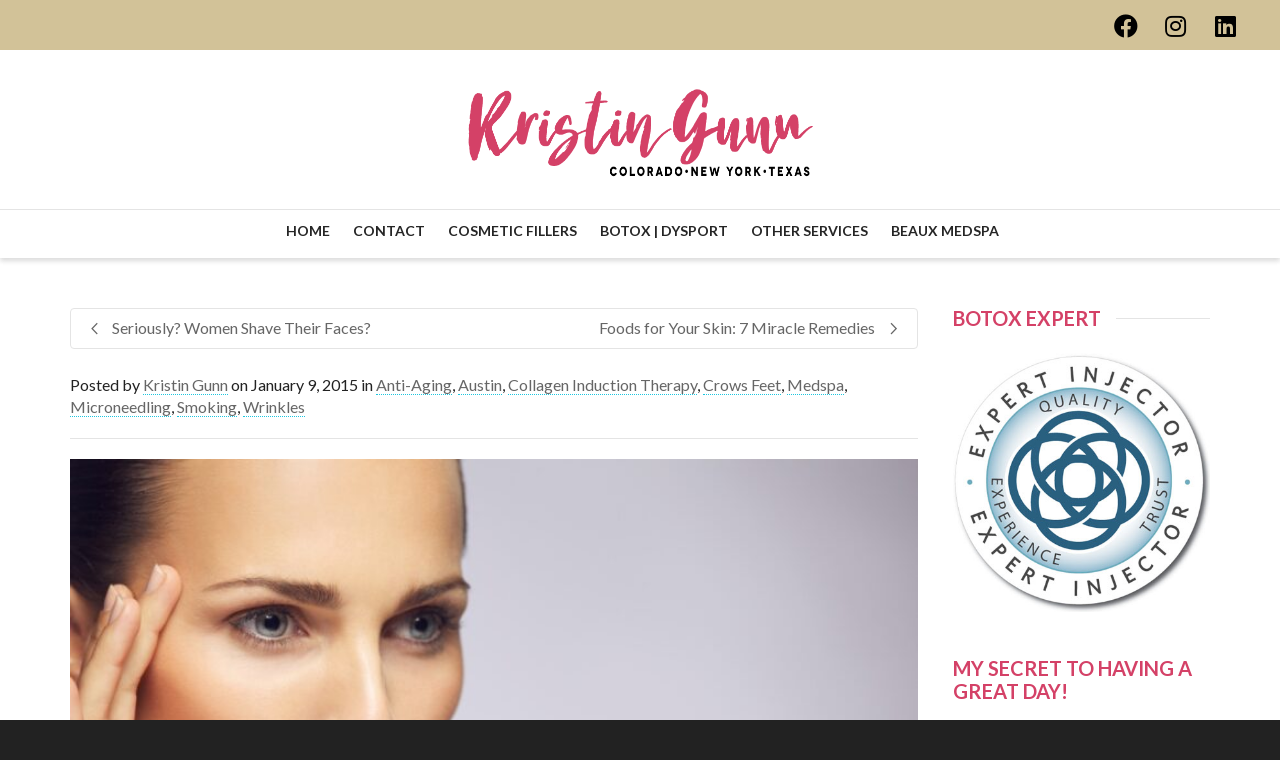

--- FILE ---
content_type: text/html; charset=UTF-8
request_url: https://kristingunn.com/do-you-suffer-from-smokers-lines-or-crows-feet/
body_size: 24705
content:
<!DOCTYPE html>

<!--// OPEN HTML //-->
<html lang="en-US">

	<!--// OPEN HEAD //-->
	<head>
				
		<!--// SITE META //-->
		<meta charset="UTF-8" />	
		<meta name="viewport" content="width=device-width, initial-scale=1.0" />
				
		<!--// PINGBACK //-->
		<link rel="pingback" href="https://kristingunn.com/xmlrpc.php" />

		<!--// WORDPRESS HEAD HOOK //-->
		    <script>
        writeCookie();
        function writeCookie()
        {
            the_cookie = document.cookie;
            if( the_cookie ){
                if( window.devicePixelRatio >= 2 ){
                    the_cookie = "pixel_ratio="+window.devicePixelRatio+";"+the_cookie;
                    document.cookie = the_cookie;
                }
            }
        }
    </script>
<meta name='robots' content='index, follow, max-image-preview:large, max-snippet:-1, max-video-preview:-1' />
	<style>img:is([sizes="auto" i], [sizes^="auto," i]) { contain-intrinsic-size: 3000px 1500px }</style>
	
	<!-- This site is optimized with the Yoast SEO Premium plugin v26.7 (Yoast SEO v26.7) - https://yoast.com/wordpress/plugins/seo/ -->
	<title>DO YOU SUFFER FROM SMOKERS LINES OR CROWS FEET?</title>
	<meta name="description" content="DO YOU SUFFER FROM SMOKERS LINES OR CROWS FEET? Our Austin, Texas climate can be rough on the skin... crows feet treatment... smokers (lipstick) lines..." />
	<link rel="canonical" href="https://kristingunn.com/do-you-suffer-from-smokers-lines-or-crows-feet/" />
	<meta property="og:locale" content="en_US" />
	<meta property="og:type" content="article" />
	<meta property="og:title" content="DO YOU SUFFER FROM SMOKERS LINES OR CROWS FEET?" />
	<meta property="og:description" content="DO YOU SUFFER FROM SMOKERS LINES OR CROWS FEET? Our Austin, Texas climate can be rough on the skin... crows feet treatment... smokers (lipstick) lines..." />
	<meta property="og:url" content="https://kristingunn.com/do-you-suffer-from-smokers-lines-or-crows-feet/" />
	<meta property="og:site_name" content="Kristin Gunn | Austin Botox" />
	<meta property="article:publisher" content="https://www.facebook.com/beauxmedicalspa" />
	<meta property="article:author" content="https://www.facebook.com/SkinAndTonicAustin" />
	<meta property="article:published_time" content="2015-01-09T01:36:59+00:00" />
	<meta property="article:modified_time" content="2023-08-21T18:22:02+00:00" />
	<meta property="og:image" content="https://kristingunn.com/wp-content/uploads/2015/01/shutterstock_158230316.jpg" />
	<meta property="og:image:width" content="1000" />
	<meta property="og:image:height" content="667" />
	<meta property="og:image:type" content="image/jpeg" />
	<meta name="author" content="Kristin Gunn" />
	<meta name="twitter:label1" content="Written by" />
	<meta name="twitter:data1" content="Kristin Gunn" />
	<meta name="twitter:label2" content="Est. reading time" />
	<meta name="twitter:data2" content="2 minutes" />
	<script type="application/ld+json" class="yoast-schema-graph">{"@context":"https://schema.org","@graph":[{"@type":"Article","@id":"https://kristingunn.com/do-you-suffer-from-smokers-lines-or-crows-feet/#article","isPartOf":{"@id":"https://kristingunn.com/do-you-suffer-from-smokers-lines-or-crows-feet/"},"author":{"name":"Kristin Gunn","@id":"https://kristingunn.com/#/schema/person/5ea897a40ac2ad17d3be8968049058e5"},"headline":"DO YOU SUFFER FROM SMOKERS LINES OR CROWS FEET?","datePublished":"2015-01-09T01:36:59+00:00","dateModified":"2023-08-21T18:22:02+00:00","mainEntityOfPage":{"@id":"https://kristingunn.com/do-you-suffer-from-smokers-lines-or-crows-feet/"},"wordCount":329,"publisher":{"@id":"https://kristingunn.com/#organization"},"image":{"@id":"https://kristingunn.com/do-you-suffer-from-smokers-lines-or-crows-feet/#primaryimage"},"thumbnailUrl":"https://kristingunn.com/wp-content/uploads/2015/01/shutterstock_158230316.jpg","keywords":["Austin","Botox","cosmetic filler","crows feet","Experienced Injector","injections","Kristin Gunn","lipstick lines","microneedling","smokers lines"],"articleSection":["Anti-Aging","Austin","Collagen Induction Therapy","Crows Feet","Medspa","Microneedling","Smoking","Wrinkles"],"inLanguage":"en-US"},{"@type":"WebPage","@id":"https://kristingunn.com/do-you-suffer-from-smokers-lines-or-crows-feet/","url":"https://kristingunn.com/do-you-suffer-from-smokers-lines-or-crows-feet/","name":"DO YOU SUFFER FROM SMOKERS LINES OR CROWS FEET?","isPartOf":{"@id":"https://kristingunn.com/#website"},"primaryImageOfPage":{"@id":"https://kristingunn.com/do-you-suffer-from-smokers-lines-or-crows-feet/#primaryimage"},"image":{"@id":"https://kristingunn.com/do-you-suffer-from-smokers-lines-or-crows-feet/#primaryimage"},"thumbnailUrl":"https://kristingunn.com/wp-content/uploads/2015/01/shutterstock_158230316.jpg","datePublished":"2015-01-09T01:36:59+00:00","dateModified":"2023-08-21T18:22:02+00:00","description":"DO YOU SUFFER FROM SMOKERS LINES OR CROWS FEET? Our Austin, Texas climate can be rough on the skin... crows feet treatment... smokers (lipstick) lines...","breadcrumb":{"@id":"https://kristingunn.com/do-you-suffer-from-smokers-lines-or-crows-feet/#breadcrumb"},"inLanguage":"en-US","potentialAction":[{"@type":"ReadAction","target":["https://kristingunn.com/do-you-suffer-from-smokers-lines-or-crows-feet/"]}]},{"@type":"ImageObject","inLanguage":"en-US","@id":"https://kristingunn.com/do-you-suffer-from-smokers-lines-or-crows-feet/#primaryimage","url":"https://kristingunn.com/wp-content/uploads/2015/01/shutterstock_158230316.jpg","contentUrl":"https://kristingunn.com/wp-content/uploads/2015/01/shutterstock_158230316.jpg","width":1000,"height":667,"caption":"medspa beauty blog"},{"@type":"BreadcrumbList","@id":"https://kristingunn.com/do-you-suffer-from-smokers-lines-or-crows-feet/#breadcrumb","itemListElement":[{"@type":"ListItem","position":1,"name":"Home","item":"https://kristingunn.com/"},{"@type":"ListItem","position":2,"name":"SKINCARE","item":"https://kristingunn.com/skincare/"},{"@type":"ListItem","position":3,"name":"DO YOU SUFFER FROM SMOKERS LINES OR CROWS FEET?"}]},{"@type":"WebSite","@id":"https://kristingunn.com/#website","url":"https://kristingunn.com/","name":"Kristin Gunn | Austin Botox","description":"","publisher":{"@id":"https://kristingunn.com/#organization"},"potentialAction":[{"@type":"SearchAction","target":{"@type":"EntryPoint","urlTemplate":"https://kristingunn.com/?s={search_term_string}"},"query-input":{"@type":"PropertyValueSpecification","valueRequired":true,"valueName":"search_term_string"}}],"inLanguage":"en-US"},{"@type":"Organization","@id":"https://kristingunn.com/#organization","name":"Kristin Gunn BS, CLT, LMA","url":"https://kristingunn.com/","logo":{"@type":"ImageObject","inLanguage":"en-US","@id":"https://kristingunn.com/#/schema/logo/image/","url":"https://secureservercdn.net/45.40.150.47/k3d.bd6.myftpupload.com/wp-content/uploads/2018/06/Kristin_Gunn_Austin_Logo_PLain.png?time=1617721519","contentUrl":"https://secureservercdn.net/45.40.150.47/k3d.bd6.myftpupload.com/wp-content/uploads/2018/06/Kristin_Gunn_Austin_Logo_PLain.png?time=1617721519","width":694,"height":188,"caption":"Kristin Gunn BS, CLT, LMA"},"image":{"@id":"https://kristingunn.com/#/schema/logo/image/"},"sameAs":["https://www.facebook.com/beauxmedicalspa","https://x.com/beauxmedspa","https://www.instagram.com/beauxmedspa","https://www.pinterest.com/beauxmedspa"]},{"@type":"Person","@id":"https://kristingunn.com/#/schema/person/5ea897a40ac2ad17d3be8968049058e5","name":"Kristin Gunn","image":{"@type":"ImageObject","inLanguage":"en-US","@id":"https://kristingunn.com/#/schema/person/image/","url":"https://secure.gravatar.com/avatar/0c8a8ff06b0d7e9532a476d8a1f5f8dde5c94d0a690668300d296b98fd463b66?s=96&d=wavatar&r=g","contentUrl":"https://secure.gravatar.com/avatar/0c8a8ff06b0d7e9532a476d8a1f5f8dde5c94d0a690668300d296b98fd463b66?s=96&d=wavatar&r=g","caption":"Kristin Gunn"},"sameAs":["https://kristingunn.com","https://www.facebook.com/SkinAndTonicAustin","https://x.com/skinandtonicatx"],"url":"https://kristingunn.com/author/kgunn/"}]}</script>
	<!-- / Yoast SEO Premium plugin. -->


<link rel='dns-prefetch' href='//secure.rating-widget.com' />
<link rel='dns-prefetch' href='//fonts.googleapis.com' />
<link rel="alternate" type="application/rss+xml" title="Kristin Gunn | Austin Botox &raquo; Feed" href="https://kristingunn.com/feed/" />
<link rel="alternate" type="application/rss+xml" title="Kristin Gunn | Austin Botox &raquo; Comments Feed" href="https://kristingunn.com/comments/feed/" />
<script type="text/javascript">
/* <![CDATA[ */
window._wpemojiSettings = {"baseUrl":"https:\/\/s.w.org\/images\/core\/emoji\/16.0.1\/72x72\/","ext":".png","svgUrl":"https:\/\/s.w.org\/images\/core\/emoji\/16.0.1\/svg\/","svgExt":".svg","source":{"concatemoji":"https:\/\/kristingunn.com\/wp-includes\/js\/wp-emoji-release.min.js?ver=6.8.3"}};
/*! This file is auto-generated */
!function(s,n){var o,i,e;function c(e){try{var t={supportTests:e,timestamp:(new Date).valueOf()};sessionStorage.setItem(o,JSON.stringify(t))}catch(e){}}function p(e,t,n){e.clearRect(0,0,e.canvas.width,e.canvas.height),e.fillText(t,0,0);var t=new Uint32Array(e.getImageData(0,0,e.canvas.width,e.canvas.height).data),a=(e.clearRect(0,0,e.canvas.width,e.canvas.height),e.fillText(n,0,0),new Uint32Array(e.getImageData(0,0,e.canvas.width,e.canvas.height).data));return t.every(function(e,t){return e===a[t]})}function u(e,t){e.clearRect(0,0,e.canvas.width,e.canvas.height),e.fillText(t,0,0);for(var n=e.getImageData(16,16,1,1),a=0;a<n.data.length;a++)if(0!==n.data[a])return!1;return!0}function f(e,t,n,a){switch(t){case"flag":return n(e,"\ud83c\udff3\ufe0f\u200d\u26a7\ufe0f","\ud83c\udff3\ufe0f\u200b\u26a7\ufe0f")?!1:!n(e,"\ud83c\udde8\ud83c\uddf6","\ud83c\udde8\u200b\ud83c\uddf6")&&!n(e,"\ud83c\udff4\udb40\udc67\udb40\udc62\udb40\udc65\udb40\udc6e\udb40\udc67\udb40\udc7f","\ud83c\udff4\u200b\udb40\udc67\u200b\udb40\udc62\u200b\udb40\udc65\u200b\udb40\udc6e\u200b\udb40\udc67\u200b\udb40\udc7f");case"emoji":return!a(e,"\ud83e\udedf")}return!1}function g(e,t,n,a){var r="undefined"!=typeof WorkerGlobalScope&&self instanceof WorkerGlobalScope?new OffscreenCanvas(300,150):s.createElement("canvas"),o=r.getContext("2d",{willReadFrequently:!0}),i=(o.textBaseline="top",o.font="600 32px Arial",{});return e.forEach(function(e){i[e]=t(o,e,n,a)}),i}function t(e){var t=s.createElement("script");t.src=e,t.defer=!0,s.head.appendChild(t)}"undefined"!=typeof Promise&&(o="wpEmojiSettingsSupports",i=["flag","emoji"],n.supports={everything:!0,everythingExceptFlag:!0},e=new Promise(function(e){s.addEventListener("DOMContentLoaded",e,{once:!0})}),new Promise(function(t){var n=function(){try{var e=JSON.parse(sessionStorage.getItem(o));if("object"==typeof e&&"number"==typeof e.timestamp&&(new Date).valueOf()<e.timestamp+604800&&"object"==typeof e.supportTests)return e.supportTests}catch(e){}return null}();if(!n){if("undefined"!=typeof Worker&&"undefined"!=typeof OffscreenCanvas&&"undefined"!=typeof URL&&URL.createObjectURL&&"undefined"!=typeof Blob)try{var e="postMessage("+g.toString()+"("+[JSON.stringify(i),f.toString(),p.toString(),u.toString()].join(",")+"));",a=new Blob([e],{type:"text/javascript"}),r=new Worker(URL.createObjectURL(a),{name:"wpTestEmojiSupports"});return void(r.onmessage=function(e){c(n=e.data),r.terminate(),t(n)})}catch(e){}c(n=g(i,f,p,u))}t(n)}).then(function(e){for(var t in e)n.supports[t]=e[t],n.supports.everything=n.supports.everything&&n.supports[t],"flag"!==t&&(n.supports.everythingExceptFlag=n.supports.everythingExceptFlag&&n.supports[t]);n.supports.everythingExceptFlag=n.supports.everythingExceptFlag&&!n.supports.flag,n.DOMReady=!1,n.readyCallback=function(){n.DOMReady=!0}}).then(function(){return e}).then(function(){var e;n.supports.everything||(n.readyCallback(),(e=n.source||{}).concatemoji?t(e.concatemoji):e.wpemoji&&e.twemoji&&(t(e.twemoji),t(e.wpemoji)))}))}((window,document),window._wpemojiSettings);
/* ]]> */
</script>
<link rel='stylesheet' id='formidable-css' href='https://kristingunn.com/wp-content/plugins/formidable/css/formidableforms.css?ver=1141120' type='text/css' media='all' />
<link rel='stylesheet' id='sbi_styles-css' href='https://kristingunn.com/wp-content/plugins/instagram-feed/css/sbi-styles.min.css?ver=6.10.0' type='text/css' media='all' />
<style id='wp-emoji-styles-inline-css' type='text/css'>

	img.wp-smiley, img.emoji {
		display: inline !important;
		border: none !important;
		box-shadow: none !important;
		height: 1em !important;
		width: 1em !important;
		margin: 0 0.07em !important;
		vertical-align: -0.1em !important;
		background: none !important;
		padding: 0 !important;
	}
</style>
<link rel='stylesheet' id='single-testimonial-block-css' href='https://kristingunn.com/wp-content/plugins/easy-testimonials/blocks/single-testimonial/style.css?ver=1678430166' type='text/css' media='all' />
<link rel='stylesheet' id='random-testimonial-block-css' href='https://kristingunn.com/wp-content/plugins/easy-testimonials/blocks/random-testimonial/style.css?ver=1678430166' type='text/css' media='all' />
<link rel='stylesheet' id='testimonials-list-block-css' href='https://kristingunn.com/wp-content/plugins/easy-testimonials/blocks/testimonials-list/style.css?ver=1678430166' type='text/css' media='all' />
<link rel='stylesheet' id='testimonials-cycle-block-css' href='https://kristingunn.com/wp-content/plugins/easy-testimonials/blocks/testimonials-cycle/style.css?ver=1678430166' type='text/css' media='all' />
<link rel='stylesheet' id='testimonials-grid-block-css' href='https://kristingunn.com/wp-content/plugins/easy-testimonials/blocks/testimonials-grid/style.css?ver=1678430166' type='text/css' media='all' />
<link rel='stylesheet' id='contact-form-7-css' href='https://kristingunn.com/wp-content/plugins/contact-form-7/includes/css/styles.css?ver=6.1.4' type='text/css' media='all' />
<link rel='stylesheet' id='easy_testimonial_style-css' href='https://kristingunn.com/wp-content/plugins/easy-testimonials/include/assets/css/style.css?ver=6.8.3' type='text/css' media='all' />
<link rel='stylesheet' id='rw-site-rating-css' href='https://kristingunn.com/wp-content/plugins/rating-widget-premium/resources/css/site-rating.css?ver=3.2.3' type='text/css' media='all' />
<link rel='stylesheet' id='wp-components-css' href='https://kristingunn.com/wp-includes/css/dist/components/style.min.css?ver=6.8.3' type='text/css' media='all' />
<link rel='stylesheet' id='godaddy-styles-css' href='https://kristingunn.com/wp-content/mu-plugins/vendor/wpex/godaddy-launch/includes/Dependencies/GoDaddy/Styles/build/latest.css?ver=2.0.2' type='text/css' media='all' />
<link rel='stylesheet' id='rw_toprated-css' href='https://secure.rating-widget.com/css/wordpress/toprated.css?ck=Y2026M01D19&#038;ver=3.2.3' type='text/css' media='all' />
<link rel='stylesheet' id='rw_recommendations-css' href='https://secure.rating-widget.com/css/widget/recommendations.css?ck=Y2026M01D19&#038;ver=3.2.3' type='text/css' media='all' />
<link rel='stylesheet' id='dante-google-fonts-css' href='https://fonts.googleapis.com/css?family=Lato:400|Lato:700|Lato:700&#038;subset' type='text/css' media='all' />
<link rel='stylesheet' id='bootstrap-css' href='https://kristingunn.com/wp-content/themes/dante/css/bootstrap.min.css' type='text/css' media='all' />
<link rel='stylesheet' id='font-awesome-v5-css' href='https://kristingunn.com/wp-content/themes/dante/css/font-awesome.min.css?ver=5.10.1' type='text/css' media='all' />
<link rel='stylesheet' id='font-awesome-v4shims-css' href='https://kristingunn.com/wp-content/themes/dante/css/v4-shims.min.css' type='text/css' media='all' />
<link rel='stylesheet' id='ssgizmo-css' href='https://kristingunn.com/wp-content/themes/dante/css/ss-gizmo.css' type='text/css' media='all' />
<link rel='stylesheet' id='sf-main-css' href='https://kristingunn.com/wp-content/themes/dante/style.css' type='text/css' media='all' />
<link rel='stylesheet' id='sf-responsive-css' href='https://kristingunn.com/wp-content/themes/dante/css/responsive.css' type='text/css' media='all' />
<script type="text/javascript" src="https://kristingunn.com/wp-includes/js/jquery/jquery.min.js?ver=3.7.1" id="jquery-core-js"></script>
<script type="text/javascript" src="https://kristingunn.com/wp-includes/js/jquery/jquery-migrate.min.js?ver=3.4.1" id="jquery-migrate-js"></script>
<script type="text/javascript" id="easy-testimonials-reveal-js-extra">
/* <![CDATA[ */
var easy_testimonials_reveal = {"show_less_text":"Show Less"};
/* ]]> */
</script>
<script type="text/javascript" src="https://kristingunn.com/wp-content/plugins/easy-testimonials/include/assets/js/easy-testimonials-reveal.js?ver=6.8.3" id="easy-testimonials-reveal-js"></script>
<link rel="https://api.w.org/" href="https://kristingunn.com/wp-json/" /><link rel="alternate" title="JSON" type="application/json" href="https://kristingunn.com/wp-json/wp/v2/posts/113" /><meta name="generator" content="WordPress 6.8.3" />
<link rel='shortlink' href='https://kristingunn.com/?p=113' />
<link rel="alternate" title="oEmbed (JSON)" type="application/json+oembed" href="https://kristingunn.com/wp-json/oembed/1.0/embed?url=https%3A%2F%2Fkristingunn.com%2Fdo-you-suffer-from-smokers-lines-or-crows-feet%2F" />
<link rel="alternate" title="oEmbed (XML)" type="text/xml+oembed" href="https://kristingunn.com/wp-json/oembed/1.0/embed?url=https%3A%2F%2Fkristingunn.com%2Fdo-you-suffer-from-smokers-lines-or-crows-feet%2F&#038;format=xml" />
<style type="text/css" media="screen"></style><style type="text/css" media="screen">@media (max-width: 728px) {}</style><style type="text/css" media="screen">@media (max-width: 320px) {}</style><link type="text/css" rel="stylesheet" href="https://kristingunn.com/wp-content/plugins/review-schema-markup/review-schema.css" />
			<script type="text/javascript">
			var ajaxurl = 'https://kristingunn.com/wp-admin/admin-ajax.php';
			</script>
		<style type="text/css">
body, p, #commentform label, .contact-form label {font-size: 16px;line-height: 22px;}h1 {font-size: 35px;line-height: 38px;}h2 {font-size: 30px;line-height: 33px;}h3, .blog-item .quote-excerpt {font-size: 25px;line-height: 28px;}h4, .body-content.quote, #respond-wrap h3, #respond h3 {font-size: 20px;line-height: 23px;}h5 {font-size: 15px;line-height: 18px;}h6 {font-size: 12px;line-height: 16px;}nav .menu li {font-size: 16px;}::selection, ::-moz-selection {background-color: #1dc6df; color: #fff;}.recent-post figure, span.highlighted, span.dropcap4, .loved-item:hover .loved-count, .flickr-widget li, .portfolio-grid li, input[type="submit"], .wpcf7 input.wpcf7-submit[type="submit"], .gform_wrapper input[type="submit"], .mymail-form input[type="submit"], .woocommerce-page nav.woocommerce-pagination ul li span.current, .woocommerce nav.woocommerce-pagination ul li span.current, figcaption .product-added, .woocommerce .wc-new-badge, .yith-wcwl-wishlistexistsbrowse a, .yith-wcwl-wishlistaddedbrowse a, .woocommerce .widget_layered_nav ul li.chosen > *, .woocommerce .widget_layered_nav_filters ul li a, .sticky-post-icon, .fw-video-close:hover {background-color: #1dc6df!important; color: #ffffff;}a:hover, a:focus, #sidebar a:hover, .pagination-wrap a:hover, .carousel-nav a:hover, .portfolio-pagination div:hover > i, #footer a:hover, #copyright a, .beam-me-up a:hover span, .portfolio-item .portfolio-item-permalink, .read-more-link, .blog-item .read-more, .blog-item-details a:hover, .author-link, #reply-title small a, #respond .form-submit input:hover, span.dropcap2, .spb_divider.go_to_top a, love-it-wrapper:hover .love-it, .love-it-wrapper:hover span.love-count, .love-it-wrapper .loved, .comments-likes .loved span.love-count, .comments-likes a:hover i, .comments-likes .love-it-wrapper:hover a i, .comments-likes a:hover span, .love-it-wrapper:hover a i, .item-link:hover, #header-translation p a, #swift-slider .flex-caption-large h1 a:hover, .wooslider .slide-title a:hover, .caption-details-inner .details span > a, .caption-details-inner .chart span, .caption-details-inner .chart i, #swift-slider .flex-caption-large .chart i, #breadcrumbs a:hover, .ui-widget-content a:hover, .yith-wcwl-add-button a:hover, #product-img-slider li a.zoom:hover, .woocommerce .star-rating span, .article-body-wrap .share-links a:hover, ul.member-contact li a:hover, .price ins, .bag-product a.remove:hover, .bag-product-title a:hover, #back-to-top:hover,  ul.member-contact li a:hover, .fw-video-link-image:hover i, .ajax-search-results .all-results:hover, .search-result h5 a:hover .ui-state-default a:hover {color: #d2c298;}.carousel-wrap > a:hover, #mobile-menu ul li:hover > a {color: #1dc6df!important;}.comments-likes a:hover span, .comments-likes a:hover i {color: #1dc6df!important;}.read-more i:before, .read-more em:before {color: #1dc6df;}input[type="text"]:focus, input[type="email"]:focus, input[type="tel"]:focus, textarea:focus, .bypostauthor .comment-wrap .comment-avatar,.search-form input:focus, .wpcf7 input:focus, .wpcf7 textarea:focus, .ginput_container input:focus, .ginput_container textarea:focus, .mymail-form input:focus, .mymail-form textarea:focus {border-color: #1dc6df!important;}nav .menu ul li:first-child:after,.navigation a:hover > .nav-text, .returning-customer a:hover {border-bottom-color: #1dc6df;}nav .menu ul ul li:first-child:after {border-right-color: #1dc6df;}.spb_impact_text .spb_call_text {border-left-color: #1dc6df;}.spb_impact_text .spb_button span {color: #fff;}#respond .form-submit input#submit {border-color: #e4e4e4;background-color: #FFFFFF;}#respond .form-submit input#submit:hover {border-color: #1dc6df;background-color: #1dc6df;color: #ffffff;}.woocommerce .free-badge, .my-account-login-wrap .login-wrap form.login p.form-row input[type="submit"], .woocommerce .my-account-login-wrap form input[type="submit"] {background-color: #222222; color: #ffffff;}a[rel="tooltip"], ul.member-contact li a, .blog-item-details a, .post-info a, a.text-link, .tags-wrap .tags a, .logged-in-as a, .comment-meta-actions .edit-link, .comment-meta-actions .comment-reply, .read-more {border-color: #1dc6df;}.super-search-go {border-color: #1dc6df!important;}.super-search-go:hover {background: #1dc6df!important;border-color: #1dc6df!important;}body {color: #222222;}.pagination-wrap a, .search-pagination a {color: #222222;}.layout-boxed #header-search, .layout-boxed #super-search, body > .sf-super-search {background-color: #222222;}body {background-color: #222222;background-size: auto;}#main-container, .tm-toggle-button-wrap a {background-color: #FFFFFF;}a, .ui-widget-content a {color: #666666;}.pagination-wrap li a:hover, ul.bar-styling li:not(.selected) > a:hover, ul.bar-styling li > .comments-likes:hover, ul.page-numbers li > a:hover, ul.page-numbers li > span.current {color: #ffffff!important;background: #1dc6df;border-color: #1dc6df;}ul.bar-styling li > .comments-likes:hover * {color: #ffffff!important;}.pagination-wrap li a, .pagination-wrap li span, .pagination-wrap li span.expand, ul.bar-styling li > a, ul.bar-styling li > div, ul.page-numbers li > a, ul.page-numbers li > span, .curved-bar-styling, ul.bar-styling li > form input {border-color: #e4e4e4;}ul.bar-styling li > a, ul.bar-styling li > span, ul.bar-styling li > div, ul.bar-styling li > form input {background-color: #FFFFFF;}input[type="text"], input[type="password"], input[type="email"], input[type="tel"], textarea, select {border-color: #e4e4e4;background: #f7f7f7;}textarea:focus, input:focus {border-color: #999!important;}.modal-header {background: #f7f7f7;}.recent-post .post-details, .team-member .team-member-position, .portfolio-item h5.portfolio-subtitle, .mini-items .blog-item-details, .standard-post-content .blog-item-details, .masonry-items .blog-item .blog-item-details, .jobs > li .job-date, .search-item-content time, .search-item-content span, .blog-item-details a, .portfolio-details-wrap .date,  .portfolio-details-wrap .tags-link-wrap {color: #222222;}ul.bar-styling li.facebook > a:hover {color: #fff!important;background: #3b5998;border-color: #3b5998;}ul.bar-styling li.twitter > a:hover {color: #fff!important;background: #4099FF;border-color: #4099FF;}ul.bar-styling li.google-plus > a:hover {color: #fff!important;background: #d34836;border-color: #d34836;}ul.bar-styling li.pinterest > a:hover {color: #fff!important;background: #cb2027;border-color: #cb2027;}#header-search input, #header-search a, .super-search-close, #header-search i.ss-search {color: #fff;}#header-search a:hover, .super-search-close:hover {color: #1dc6df;}.sf-super-search, .spb_supersearch_widget.asset-bg {background-color: #222222;}.sf-super-search .search-options .ss-dropdown > span, .sf-super-search .search-options input {color: #1dc6df; border-bottom-color: #1dc6df;}.sf-super-search .search-options .ss-dropdown ul li .fa-check {color: #1dc6df;}.sf-super-search-go:hover, .sf-super-search-close:hover { background-color: #1dc6df; border-color: #1dc6df; color: #ffffff;}#top-bar {background: #d2c298; color: #ffffff;}#top-bar .tb-welcome {border-color: #f7f7f7;}#top-bar a {color: #000000;}#top-bar .menu li {border-left-color: #f7f7f7; border-right-color: #f7f7f7;}#top-bar .menu > li > a, #top-bar .menu > li.parent:after {color: #000000;}#top-bar .menu > li > a:hover, #top-bar a:hover {color: #1dc6df;}#top-bar .show-menu {background-color: #f7f7f7;color: #222222;}#header-languages .current-language {background: #0abab5; color: #000000;}#header-section:before, #header .is-sticky .sticky-header, #header-section .is-sticky #main-nav.sticky-header, #header-section.header-6 .is-sticky #header.sticky-header, .ajax-search-wrap {background-color: #ffffff;background: -webkit-gradient(linear, 0% 0%, 0% 100%, from(#ffffff), to(#ffffff));background: -webkit-linear-gradient(top, #ffffff, #ffffff);background: -moz-linear-gradient(top, #ffffff, #ffffff);background: -ms-linear-gradient(top, #ffffff, #ffffff);background: -o-linear-gradient(top, #ffffff, #ffffff);}#logo img {padding-top: 0px;padding-bottom: 0px;}#logo img, #logo img.retina {width: 350px;}#logo {height: 109px!important;}#logo img {height: 109px;min-height:109px;}.header-container > .row, .header-5 header .container > .row, .header-6 header > .container > .row {height: 129px;}@media only screen and (max-width: 991px) {#logo img {max-height:109px;}}#header-section .header-menu .menu li, #mini-header .header-right nav .menu li {border-left-color: #e4e4e4;}#header-section #main-nav {border-top-color: #e4e4e4;}#top-header {border-bottom-color: #e4e4e4;}#top-header {border-bottom-color: #e4e4e4;}#top-header .th-right > nav .menu li, .ajax-search-wrap:after {border-bottom-color: #e4e4e4;}.header-3 .header-right, .header-4 .header-right, .header-5 .header-right, .header-6 .header-right,  .header-7 .header-right {margin-top: 100px;}.ajax-search-wrap, .ajax-search-results, .search-result-pt .search-result {border-color: #e4e4e4;}.page-content {border-bottom-color: #e4e4e4;}.ajax-search-wrap input[type="text"], .search-result-pt h6, .no-search-results h6, .search-result h5 a {color: #252525;}@media only screen and (max-width: 991px) {
			.naked-header #header-section, .naked-header #header-section:before, .naked-header #header .is-sticky .sticky-header, .naked-header .is-sticky #header.sticky-header {background-color: #ffffff;background: -webkit-gradient(linear, 0% 0%, 0% 100%, from(#ffffff), to(#ffffff));background: -webkit-linear-gradient(top, #ffffff, #ffffff);background: -moz-linear-gradient(top, #ffffff, #ffffff);background: -ms-linear-gradient(top, #ffffff, #ffffff);background: -o-linear-gradient(top, #ffffff, #ffffff);}
			}nav#main-navigation .menu > li > a span.nav-line {background-color: #d2c298;}.show-menu {background-color: #222222;color: #ffffff;}nav .menu > li:before {background: #d2c298;}nav .menu .sub-menu .parent > a:after {border-left-color: #d2c298;}nav .menu ul.sub-menu {background-color: #d2c298;}nav .menu ul.sub-menu li {border-bottom-color: #ffffff;border-bottom-style: solid;}nav.mega-menu li .mega .sub .sub-menu, nav.mega-menu li .mega .sub .sub-menu li, nav.mega-menu li .sub-container.non-mega li, nav.mega-menu li .sub li.mega-hdr {border-top-color: #ffffff;border-top-style: solid;}nav.mega-menu li .sub li.mega-hdr {border-right-color: #ffffff;border-right-style: solid;}nav .menu > li.menu-item > a, nav .menu > li.menu-item.indicator-disabled > a, #menubar-controls a, nav.search-nav .menu>li>a, .naked-header .is-sticky nav .menu > li a {color: #252525;}nav .menu > li.menu-item:hover > a {color: #d2c298;}nav .menu ul.sub-menu li.menu-item > a, nav .menu ul.sub-menu li > span, #top-bar nav .menu ul li > a {color: #ffffff;}nav .menu ul.sub-menu li.menu-item:hover > a {color: #ffffff!important; background: #0abab5;}nav .menu li.parent > a:after, nav .menu li.parent > a:after:hover {color: #aaa;}nav .menu li.current-menu-ancestor > a, nav .menu li.current-menu-item > a, #mobile-menu .menu ul li.current-menu-item > a, nav .menu li.current-scroll-item > a {color: #d2c298;}nav .menu ul li.current-menu-ancestor > a, nav .menu ul li.current-menu-item > a {color: #000000; background: #0abab5;}#main-nav .header-right ul.menu > li, .wishlist-item {border-left-color: #ffffff;}#nav-search, #mini-search {background: #d2c298;}#nav-search a, #mini-search a {color: #ffffff;}.bag-header, .bag-product, .bag-empty, .wishlist-empty {border-color: #ffffff;}.bag-buttons a.sf-button.bag-button, .bag-buttons a.sf-button.wishlist-button, .bag-buttons a.sf-button.guest-button {background-color: #e4e4e4; color: #222222!important;}.bag-buttons a.checkout-button, .bag-buttons a.create-account-button, .woocommerce input.button.alt, .woocommerce .alt-button, .woocommerce button.button.alt, .woocommerce #account_details .login form p.form-row input[type="submit"], #login-form .modal-body form.login p.form-row input[type="submit"] {background: #222222; color: #ffffff;}.woocommerce .button.update-cart-button:hover, .woocommerce #account_details .login form p.form-row input[type="submit"]:hover, #login-form .modal-body form.login p.form-row input[type="submit"]:hover {background: #1dc6df; color: #ffffff;}.woocommerce input.button.alt:hover, .woocommerce .alt-button:hover, .woocommerce button.button.alt:hover {background: #1dc6df; color: #ffffff;}.shopping-bag:before, nav .menu ul.sub-menu li:first-child:before {border-bottom-color: #d2c298;}nav ul.menu > li.menu-item.sf-menu-item-btn > a {background-color: #d2c298;color: #252525;}nav ul.menu > li.menu-item.sf-menu-item-btn:hover > a {color: #d2c298;background-color: #252525;}#base-promo {background-color: #e4e4e4;}#base-promo > p, #base-promo.footer-promo-text > a, #base-promo.footer-promo-arrow > a {color: #222;}#base-promo.footer-promo-arrow:hover, #base-promo.footer-promo-text:hover {background-color: #1dc6df;color: #ffffff;}#base-promo.footer-promo-arrow:hover > *, #base-promo.footer-promo-text:hover > * {color: #ffffff;}.page-heading {background-color: #f7f7f7;border-bottom-color: #e4e4e4;}.page-heading h1, .page-heading h3 {color: #222222;}#breadcrumbs {color: #333333;}#breadcrumbs a, #breadcrumb i {color: #333333;}body, input[type="text"], input[type="password"], input[type="email"], textarea, select, .ui-state-default a {color: #222222;}h1, h1 a {color: #d44167;}h2, h2 a {color: #d44167;}h3, h3 a {color: #d44167;}h4, h4 a, .carousel-wrap > a {color: #d44167;}h5, h5 a {color: #222222;}h6, h6 a {color: #222222;}.spb_impact_text .spb_call_text, .impact-text, .impact-text-large {color: #222222;}.read-more i, .read-more em {color: transparent;}.pb-border-bottom, .pb-border-top, .read-more-button {border-color: #e4e4e4;}#swift-slider ul.slides {background: #222222;}#swift-slider .flex-caption .flex-caption-headline {background: #FFFFFF;}#swift-slider .flex-caption .flex-caption-details .caption-details-inner {background: #FFFFFF; border-bottom: #e4e4e4}#swift-slider .flex-caption-large, #swift-slider .flex-caption-large h1 a {color: #ffffff;}#swift-slider .flex-caption h4 i {line-height: 23px;}#swift-slider .flex-caption-large .comment-chart i {color: #ffffff;}#swift-slider .flex-caption-large .loveit-chart span {color: #1dc6df;}#swift-slider .flex-caption-large a {color: #1dc6df;}#swift-slider .flex-caption .comment-chart i, #swift-slider .flex-caption .comment-chart span {color: #222222;}figure.animated-overlay figcaption {background-color: #1dc6df;}
figure.animated-overlay figcaption .thumb-info h4, figure.animated-overlay figcaption .thumb-info h5, figcaption .thumb-info-excerpt p {color: #ffffff;}figure.animated-overlay figcaption .thumb-info i {background: #222222; color: #ffffff;}figure:hover .overlay {box-shadow: inset 0 0 0 500px #1dc6df;}h4.spb-heading span:before, h4.spb-heading span:after, h3.spb-heading span:before, h3.spb-heading span:after, h4.lined-heading span:before, h4.lined-heading span:after {border-color: #e4e4e4}h4.spb-heading:before, h3.spb-heading:before, h4.lined-heading:before {border-top-color: #e4e4e4}.spb_parallax_asset h4.spb-heading {border-bottom-color: #d44167}.testimonials.carousel-items li .testimonial-text {background-color: #f7f7f7;}.sidebar .widget-heading h4 {color: #d44167;}.widget ul li, .widget.widget_lip_most_loved_widget li {border-color: #e4e4e4;}.widget.widget_lip_most_loved_widget li {background: #FFFFFF; border-color: #e4e4e4;}.widget_lip_most_loved_widget .loved-item > span {color: #222222;}.widget_search form input {background: #FFFFFF;}.widget .wp-tag-cloud li a {background: #f7f7f7; border-color: #e4e4e4;}.widget .tagcloud a:hover, .widget ul.wp-tag-cloud li:hover > a {background-color: #1dc6df; color: #ffffff;}.loved-item .loved-count > i {color: #222222;background: #e4e4e4;}.subscribers-list li > a.social-circle {color: #ffffff;background: #222222;}.subscribers-list li:hover > a.social-circle {color: #fbfbfb;background: #1dc6df;}.sidebar .widget_categories ul > li a, .sidebar .widget_archive ul > li a, .sidebar .widget_nav_menu ul > li a, .sidebar .widget_meta ul > li a, .sidebar .widget_recent_entries ul > li, .widget_product_categories ul > li a, .widget_layered_nav ul > li a {color: #666666;}.sidebar .widget_categories ul > li a:hover, .sidebar .widget_archive ul > li a:hover, .sidebar .widget_nav_menu ul > li a:hover, .widget_nav_menu ul > li.current-menu-item a, .sidebar .widget_meta ul > li a:hover, .sidebar .widget_recent_entries ul > li a:hover, .widget_product_categories ul > li a:hover, .widget_layered_nav ul > li a:hover {color: #1dc6df;}#calendar_wrap caption {border-bottom-color: #222222;}.sidebar .widget_calendar tbody tr > td a {color: #ffffff;background-color: #222222;}.sidebar .widget_calendar tbody tr > td a:hover {background-color: #1dc6df;}.sidebar .widget_calendar tfoot a {color: #222222;}.sidebar .widget_calendar tfoot a:hover {color: #1dc6df;}.widget_calendar #calendar_wrap, .widget_calendar th, .widget_calendar tbody tr > td, .widget_calendar tbody tr > td.pad {border-color: #e4e4e4;}.widget_sf_infocus_widget .infocus-item h5 a {color: #222222;}.widget_sf_infocus_widget .infocus-item h5 a:hover {color: #1dc6df;}.sidebar .widget hr {border-color: #e4e4e4;}.widget ul.flickr_images li a:after, .portfolio-grid li a:after {color: #ffffff;}.slideout-filter .select:after {background: #FFFFFF;}.slideout-filter ul li a {color: #ffffff;}.slideout-filter ul li a:hover {color: #1dc6df;}.slideout-filter ul li.selected a {color: #ffffff;background: #1dc6df;}ul.portfolio-filter-tabs li.selected a {background: #f7f7f7;}.spb_blog_widget .filter-wrap {background-color: #222;}.portfolio-item {border-bottom-color: #e4e4e4;}.masonry-items .portfolio-item-details {background: #f7f7f7;}.spb_portfolio_carousel_widget .portfolio-item {background: #FFFFFF;}.spb_portfolio_carousel_widget .portfolio-item h4.portfolio-item-title a > i {line-height: 23px;}.masonry-items .blog-item .blog-details-wrap:before {background-color: #f7f7f7;}.masonry-items .portfolio-item figure {border-color: #e4e4e4;}.portfolio-details-wrap span span {color: #666;}.share-links > a:hover {color: #1dc6df;}.blog-aux-options li.selected a {background: #1dc6df;border-color: #1dc6df;color: #ffffff;}.blog-filter-wrap .aux-list li:hover {border-bottom-color: transparent;}.blog-filter-wrap .aux-list li:hover a {color: #ffffff;background: #1dc6df;}.mini-blog-item-wrap, .mini-items .mini-alt-wrap, .mini-items .mini-alt-wrap .quote-excerpt, .mini-items .mini-alt-wrap .link-excerpt, .masonry-items .blog-item .quote-excerpt, .masonry-items .blog-item .link-excerpt, .standard-post-content .quote-excerpt, .standard-post-content .link-excerpt, .timeline, .post-info, .body-text .link-pages, .page-content .link-pages {border-color: #e4e4e4;}.post-info, .article-body-wrap .share-links .share-text, .article-body-wrap .share-links a {color: #222222;}.standard-post-date {background: #e4e4e4;}.standard-post-content {background: #f7f7f7;}.format-quote .standard-post-content:before, .standard-post-content.no-thumb:before {border-left-color: #f7f7f7;}.search-item-img .img-holder {background: #f7f7f7;border-color:#e4e4e4;}.masonry-items .blog-item .masonry-item-wrap {background: #f7f7f7;}.mini-items .blog-item-details, .share-links, .single-portfolio .share-links, .single .pagination-wrap, ul.portfolio-filter-tabs li a {border-color: #e4e4e4;}.related-item figure {background-color: #222222; color: #ffffff}.required {color: #ee3c59;}.comments-likes a i, .comments-likes a span, .comments-likes .love-it-wrapper a i, .comments-likes span.love-count, .share-links ul.bar-styling > li > a {color: #222222;}#respond .form-submit input:hover {color: #fff!important;}.recent-post {background: #FFFFFF;}.recent-post .post-item-details {border-top-color: #e4e4e4;color: #e4e4e4;}.post-item-details span, .post-item-details a, .post-item-details .comments-likes a i, .post-item-details .comments-likes a span {color: #222222;}.sf-button.accent {color: #ffffff; background-color: #1dc6df;}.sf-button.sf-icon-reveal.accent {color: #ffffff!important; background-color: #1dc6df!important;}.sf-button.accent:hover {background-color: #222222;color: #ffffff;}a.sf-button, a.sf-button:hover, #footer a.sf-button:hover {background-image: none;color: #fff!important;}a.sf-button.gold, a.sf-button.gold:hover, a.sf-button.lightgrey, a.sf-button.lightgrey:hover, a.sf-button.white, a.sf-button.white:hover {color: #222!important;}a.sf-button.transparent-dark {color: #222222!important;}a.sf-button.transparent-light:hover, a.sf-button.transparent-dark:hover {color: #1dc6df!important;} input[type="submit"], .wpcf7 input.wpcf7-submit[type="submit"], .gform_wrapper input[type="submit"], .mymail-form input[type="submit"] {color: #fff;}input[type="submit"]:hover, .wpcf7 input.wpcf7-submit[type="submit"]:hover, .gform_wrapper input[type="submit"]:hover, .mymail-form input[type="submit"]:hover {background-color: #222222!important;color: #ffffff;}input[type="text"], input[type="email"], input[type="password"], textarea, select, .wpcf7 input[type="text"], .wpcf7 input[type="email"], .wpcf7 textarea, .wpcf7 select, .ginput_container input[type="text"], .ginput_container input[type="email"], .ginput_container textarea, .ginput_container select, .mymail-form input[type="text"], .mymail-form input[type="email"], .mymail-form textarea, .mymail-form select {background: #f7f7f7; border-color: #e4e4e4;}.sf-icon {color: #1dc6df;}.sf-icon-cont {border-color: rgba(29,198,223,0.5);}.sf-icon-cont:hover, .sf-hover .sf-icon-cont, .sf-icon-box[class*="icon-box-boxed-"] .sf-icon-cont, .sf-hover .sf-icon-box-hr {background-color: #1dc6df;}.sf-icon-box[class*="sf-icon-box-boxed-"] .sf-icon-cont:after {border-top-color: #1dc6df;border-left-color: #1dc6df;}.sf-icon-cont:hover .sf-icon, .sf-hover .sf-icon-cont .sf-icon, .sf-icon-box.sf-icon-box-boxed-one .sf-icon, .sf-icon-box.sf-icon-box-boxed-three .sf-icon {color: #ffffff;}.sf-icon-box-animated .front {background: #f7f7f7; border-color: #e4e4e4;}.sf-icon-box-animated .front h3 {color: #222222!important;}.sf-icon-box-animated .back {background: #1dc6df; border-color: #1dc6df;}.sf-icon-box-animated .back, .sf-icon-box-animated .back h3 {color: #ffffff!important;}.sf-icon-accent.sf-icon-cont, .sf-icon-accent > i, i.sf-icon-accent {color: #1dc6df;}.sf-icon-cont.sf-icon-accent {border-color: #1dc6df;}.sf-icon-cont.sf-icon-accent:hover, .sf-hover .sf-icon-cont.sf-icon-accent, .sf-icon-box[class*="icon-box-boxed-"] .sf-icon-cont.sf-icon-accent, .sf-hover .sf-icon-box-hr.sf-icon-accent {background-color: #1dc6df;}.sf-icon-box[class*="sf-icon-box-boxed-"] .sf-icon-cont.sf-icon-accent:after {border-top-color: #1dc6df;border-left-color: #1dc6df;}.sf-icon-cont.sf-icon-accent:hover .sf-icon, .sf-hover .sf-icon-cont.sf-icon-accent .sf-icon, .sf-icon-box.sf-icon-box-boxed-one.sf-icon-accent .sf-icon, .sf-icon-box.sf-icon-box-boxed-three.sf-icon-accent .sf-icon {color: #ffffff;}.sf-icon-secondary-accent.sf-icon-cont, .sf-icon-secondary-accent > i, i.sf-icon-secondary-accent {color: #222222;}.sf-icon-cont.sf-icon-secondary-accent {border-color: #222222;}.sf-icon-cont.sf-icon-secondary-accent:hover, .sf-hover .sf-icon-cont.sf-icon-secondary-accent, .sf-icon-box[class*="icon-box-boxed-"] .sf-icon-cont.sf-icon-secondary-accent, .sf-hover .sf-icon-box-hr.sf-icon-secondary-accent {background-color: #222222;}.sf-icon-box[class*="sf-icon-box-boxed-"] .sf-icon-cont.sf-icon-secondary-accent:after {border-top-color: #222222;border-left-color: #222222;}.sf-icon-cont.sf-icon-secondary-accent:hover .sf-icon, .sf-hover .sf-icon-cont.sf-icon-secondary-accent .sf-icon, .sf-icon-box.sf-icon-box-boxed-one.sf-icon-secondary-accent .sf-icon, .sf-icon-box.sf-icon-box-boxed-three.sf-icon-secondary-accent .sf-icon {color: #ffffff;}.sf-icon-box-animated .back.sf-icon-secondary-accent {background: #222222; border-color: #222222;}.sf-icon-box-animated .back.sf-icon-secondary-accent, .sf-icon-box-animated .back.sf-icon-secondary-accent h3 {color: #ffffff!important;}.sf-icon-icon-one.sf-icon-cont, .sf-icon-icon-one > i, i.sf-icon-icon-one {color: #FF9900;}.sf-icon-cont.sf-icon-icon-one {border-color: #FF9900;}.sf-icon-cont.sf-icon-icon-one:hover, .sf-hover .sf-icon-cont.sf-icon-icon-one, .sf-icon-box[class*="icon-box-boxed-"] .sf-icon-cont.sf-icon-icon-one, .sf-hover .sf-icon-box-hr.sf-icon-icon-one {background-color: #FF9900;}.sf-icon-box[class*="sf-icon-box-boxed-"] .sf-icon-cont.sf-icon-icon-one:after {border-top-color: #FF9900;border-left-color: #FF9900;}.sf-icon-cont.sf-icon-icon-one:hover .sf-icon, .sf-hover .sf-icon-cont.sf-icon-icon-one .sf-icon, .sf-icon-box.sf-icon-box-boxed-one.sf-icon-icon-one .sf-icon, .sf-icon-box.sf-icon-box-boxed-three.sf-icon-icon-one .sf-icon {color: #ffffff;}.sf-icon-box-animated .back.sf-icon-icon-one {background: #FF9900; border-color: #FF9900;}.sf-icon-box-animated .back.sf-icon-icon-one, .sf-icon-box-animated .back.sf-icon-icon-one h3 {color: #ffffff!important;}.sf-icon-icon-two.sf-icon-cont, .sf-icon-icon-two > i, i.sf-icon-icon-two {color: #339933;}.sf-icon-cont.sf-icon-icon-two {border-color: #339933;}.sf-icon-cont.sf-icon-icon-two:hover, .sf-hover .sf-icon-cont.sf-icon-icon-two, .sf-icon-box[class*="icon-box-boxed-"] .sf-icon-cont.sf-icon-icon-two, .sf-hover .sf-icon-box-hr.sf-icon-icon-two {background-color: #339933;}.sf-icon-box[class*="sf-icon-box-boxed-"] .sf-icon-cont.sf-icon-icon-two:after {border-top-color: #339933;border-left-color: #339933;}.sf-icon-cont.sf-icon-icon-two:hover .sf-icon, .sf-hover .sf-icon-cont.sf-icon-icon-two .sf-icon, .sf-icon-box.sf-icon-box-boxed-one.sf-icon-icon-two .sf-icon, .sf-icon-box.sf-icon-box-boxed-three.sf-icon-icon-two .sf-icon {color: #ffffff;}.sf-icon-box-animated .back.sf-icon-icon-two {background: #339933; border-color: #339933;}.sf-icon-box-animated .back.sf-icon-icon-two, .sf-icon-box-animated .back.sf-icon-icon-two h3 {color: #ffffff!important;}.sf-icon-icon-three.sf-icon-cont, .sf-icon-icon-three > i, i.sf-icon-icon-three {color: #cccccc;}.sf-icon-cont.sf-icon-icon-three {border-color: #cccccc;}.sf-icon-cont.sf-icon-icon-three:hover, .sf-hover .sf-icon-cont.sf-icon-icon-three, .sf-icon-box[class*="icon-box-boxed-"] .sf-icon-cont.sf-icon-icon-three, .sf-hover .sf-icon-box-hr.sf-icon-icon-three {background-color: #cccccc;}.sf-icon-box[class*="sf-icon-box-boxed-"] .sf-icon-cont.sf-icon-icon-three:after {border-top-color: #cccccc;border-left-color: #cccccc;}.sf-icon-cont.sf-icon-icon-three:hover .sf-icon, .sf-hover .sf-icon-cont.sf-icon-icon-three .sf-icon, .sf-icon-box.sf-icon-box-boxed-one.sf-icon-icon-three .sf-icon, .sf-icon-box.sf-icon-box-boxed-three.sf-icon-icon-three .sf-icon {color: #222222;}.sf-icon-box-animated .back.sf-icon-icon-three {background: #cccccc; border-color: #cccccc;}.sf-icon-box-animated .back.sf-icon-icon-three, .sf-icon-box-animated .back.sf-icon-icon-three h3 {color: #222222!important;}.sf-icon-icon-four.sf-icon-cont, .sf-icon-icon-four > i, i.sf-icon-icon-four {color: #6633ff;}.sf-icon-cont.sf-icon-icon-four {border-color: #6633ff;}.sf-icon-cont.sf-icon-icon-four:hover, .sf-hover .sf-icon-cont.sf-icon-icon-four, .sf-icon-box[class*="icon-box-boxed-"] .sf-icon-cont.sf-icon-icon-four, .sf-hover .sf-icon-box-hr.sf-icon-icon-four {background-color: #6633ff;}.sf-icon-box[class*="sf-icon-box-boxed-"] .sf-icon-cont.sf-icon-icon-four:after {border-top-color: #6633ff;border-left-color: #6633ff;}.sf-icon-cont.sf-icon-icon-four:hover .sf-icon, .sf-hover .sf-icon-cont.sf-icon-icon-four .sf-icon, .sf-icon-box.sf-icon-box-boxed-one.sf-icon-icon-four .sf-icon, .sf-icon-box.sf-icon-box-boxed-three.sf-icon-icon-four .sf-icon {color: #ffffff;}.sf-icon-box-animated .back.sf-icon-icon-four {background: #6633ff; border-color: #6633ff;}.sf-icon-box-animated .back.sf-icon-icon-four, .sf-icon-box-animated .back.sf-icon-icon-four h3 {color: #ffffff!important;}span.dropcap3 {background: #000;color: #fff;}span.dropcap4 {color: #fff;}.spb_divider, .spb_divider.go_to_top_icon1, .spb_divider.go_to_top_icon2, .testimonials > li, .jobs > li, .spb_impact_text, .tm-toggle-button-wrap, .tm-toggle-button-wrap a, .portfolio-details-wrap, .spb_divider.go_to_top a, .impact-text-wrap, .widget_search form input, .asset-bg.spb_divider {border-color: #e4e4e4;}.spb_divider.go_to_top_icon1 a, .spb_divider.go_to_top_icon2 a {background: #FFFFFF;}.spb_tabs .ui-tabs .ui-tabs-panel, .spb_content_element .ui-tabs .ui-tabs-nav, .ui-tabs .ui-tabs-nav li {border-color: #e4e4e4;}.spb_tabs .ui-tabs .ui-tabs-panel, .ui-tabs .ui-tabs-nav li.ui-tabs-active a {background: #FFFFFF!important;}.spb_tabs .nav-tabs li a, .nav-tabs>li.active>a, .nav-tabs>li.active>a:hover, .nav-tabs>li.active>a:focus, .spb_accordion .spb_accordion_section, .spb_tour .nav-tabs li a {border-color: #e4e4e4;}.spb_tabs .nav-tabs li.active a, .spb_tour .nav-tabs li.active a, .spb_accordion .spb_accordion_section > h3.ui-state-active a {background-color: #f7f7f7;}.spb_tour .ui-tabs .ui-tabs-nav li a {border-color: #e4e4e4;}.spb_tour.span3 .ui-tabs .ui-tabs-nav li {border-color: #e4e4e4!important;}.toggle-wrap .spb_toggle, .spb_toggle_content {border-color: #e4e4e4;}.toggle-wrap .spb_toggle:hover {color: #1dc6df;}.ui-accordion h3.ui-accordion-header .ui-icon {color: #222222;}.ui-accordion h3.ui-accordion-header.ui-state-active:hover a, .ui-accordion h3.ui-accordion-header:hover .ui-icon {color: #1dc6df;}blockquote.pullquote {border-color: #1dc6df;}.borderframe img {border-color: #eeeeee;}.labelled-pricing-table .column-highlight {background-color: #fff;}.labelled-pricing-table .pricing-table-label-row, .labelled-pricing-table .pricing-table-row {background: #f7f7f7;}.labelled-pricing-table .alt-row {background: #fff;}.labelled-pricing-table .pricing-table-price {background: #e4e4e4;}.labelled-pricing-table .pricing-table-package {background: #f7f7f7;}.labelled-pricing-table .lpt-button-wrap {background: #e4e4e4;}.labelled-pricing-table .lpt-button-wrap a.accent {background: #222!important;}.labelled-pricing-table .column-highlight .lpt-button-wrap {background: transparent!important;}.labelled-pricing-table .column-highlight .lpt-button-wrap a.accent {background: #1dc6df!important;}.column-highlight .pricing-table-price {color: #fff;background: #07c1b6;border-bottom-color: #07c1b6;}.column-highlight .pricing-table-package {background: #fd9d96;}.column-highlight .pricing-table-details {background: #fed8d5;}.spb_box_text.coloured .box-content-wrap {background: #07c1b6;color: #fff;}.spb_box_text.whitestroke .box-content-wrap {background-color: #fff;border-color: #e4e4e4;}.client-item figure {border-color: #e4e4e4;}.client-item figure:hover {border-color: #333;}ul.member-contact li a:hover {color: #333;}.testimonials.carousel-items li .testimonial-text {border-color: #e4e4e4;}.testimonials.carousel-items li .testimonial-text:after {border-left-color: #e4e4e4;border-top-color: #e4e4e4;}.team-member figure figcaption {background: #f7f7f7;}.horizontal-break {background-color: #e4e4e4;}.progress .bar {background-color: #1dc6df;}.progress.standard .bar {background: #1dc6df;}.progress-bar-wrap .progress-value {color: #1dc6df;}.asset-bg-detail {background:#FFFFFF;border-color:#e4e4e4;}#footer {background: #222222;}#footer, #footer p {color: #cccccc;}#footer h6 {color: #cccccc;}#footer a {color: #cccccc;}#footer .widget ul li, #footer .widget_categories ul, #footer .widget_archive ul, #footer .widget_nav_menu ul, #footer .widget_recent_comments ul, #footer .widget_meta ul, #footer .widget_recent_entries ul, #footer .widget_product_categories ul {border-color: #333333;}#copyright {background-color: #222222;border-top-color: #333333;}#copyright p {color: #999999;}#copyright a {color: #ffffff;}#copyright a:hover {color: #e4e4e4;}#copyright nav .menu li {border-left-color: #333333;}#footer .widget_calendar #calendar_wrap, #footer .widget_calendar th, #footer .widget_calendar tbody tr > td, #footer .widget_calendar tbody tr > td.pad {border-color: #333333;}.widget input[type="email"] {background: #f7f7f7; color: #999}#footer .widget hr {border-color: #333333;}.woocommerce nav.woocommerce-pagination ul li a, .woocommerce nav.woocommerce-pagination ul li span, .modal-body .comment-form-rating, .woocommerce form .form-row input.input-text, ul.checkout-process, #billing .proceed, ul.my-account-nav > li, .woocommerce #payment, .woocommerce-checkout p.thank-you, .woocommerce .order_details, .woocommerce-page .order_details, .woocommerce ul.products li.product figure figcaption .yith-wcwl-add-to-wishlist, #product-accordion .panel, .review-order-wrap { border-color: #e4e4e4 ;}nav.woocommerce-pagination ul li span.current, nav.woocommerce-pagination ul li a:hover {background:#1dc6df!important;border-color:#1dc6df;color: #ffffff!important;}.woocommerce-account p.myaccount_address, .woocommerce-account .page-content h2, p.no-items, #order_review table.shop_table, #payment_heading, .returning-customer a {border-bottom-color: #e4e4e4;}.woocommerce .products ul, .woocommerce ul.products, .woocommerce-page .products ul, .woocommerce-page ul.products, p.no-items {border-top-color: #e4e4e4;}.woocommerce-ordering .woo-select, .variations_form .woo-select, .add_review a, .woocommerce .quantity, .woocommerce-page .quantity, .woocommerce .coupon input.apply-coupon, .woocommerce table.shop_table tr td.product-remove .remove, .woocommerce .button.update-cart-button, .shipping-calculator-form .woo-select, .woocommerce .shipping-calculator-form .update-totals-button button, .woocommerce #billing_country_field .woo-select, .woocommerce #shipping_country_field .woo-select, .woocommerce #review_form #respond .form-submit input, .woocommerce form .form-row input.input-text, .woocommerce table.my_account_orders .order-actions .button, .woocommerce #payment div.payment_box, .woocommerce .widget_price_filter .price_slider_amount .button, .woocommerce.widget .buttons a, .load-more-btn {background: #f7f7f7; color: #222222}.woocommerce-page nav.woocommerce-pagination ul li span.current, .woocommerce nav.woocommerce-pagination ul li span.current { color: #ffffff;}li.product figcaption a.product-added {color: #ffffff;}.woocommerce ul.products li.product figure figcaption, .yith-wcwl-add-button a, ul.products li.product a.quick-view-button, .yith-wcwl-add-to-wishlist, .woocommerce form.cart button.single_add_to_cart_button, .woocommerce p.cart a.single_add_to_cart_button, .lost_reset_password p.form-row input[type="submit"], .track_order p.form-row input[type="submit"], .change_password_form p input[type="submit"], .woocommerce form.register input[type="submit"], .woocommerce .wishlist_table tr td.product-add-to-cart a, .woocommerce input.button[name="save_address"], .woocommerce .woocommerce-message a.button {background: #f7f7f7;}.woocommerce ul.products li.product figure figcaption .shop-actions > a, .woocommerce .wishlist_table tr td.product-add-to-cart a {color: #222222;}.woocommerce ul.products li.product figure figcaption .shop-actions > a.product-added, .woocommerce ul.products li.product figure figcaption .shop-actions > a.product-added:hover {color: #ffffff;}ul.products li.product .product-details .posted_in a {color: #222222;}.woocommerce ul.products li.product figure figcaption .shop-actions > a:hover, ul.products li.product .product-details .posted_in a:hover {color: #1dc6df;}.woocommerce form.cart button.single_add_to_cart_button, .woocommerce p.cart a.single_add_to_cart_button, .woocommerce input[name="save_account_details"] { background: #f7f7f7!important; color: #222222 ;}
.woocommerce form.cart button.single_add_to_cart_button:disabled, .woocommerce form.cart button.single_add_to_cart_button:disabled[disabled] { background: #f7f7f7!important; color: #222222 ;}
.woocommerce form.cart button.single_add_to_cart_button:hover, .woocommerce .button.checkout-button, .woocommerce .wc-proceed-to-checkout > a.checkout-button { background: #1dc6df!important; color: #ffffff ;}
.woocommerce p.cart a.single_add_to_cart_button:hover, .woocommerce .button.checkout-button:hover, .woocommerce .wc-proceed-to-checkout > a.checkout-button:hover {background: #222222!important; color: #1dc6df!important;}.woocommerce table.shop_table tr td.product-remove .remove:hover, .woocommerce .coupon input.apply-coupon:hover, .woocommerce .shipping-calculator-form .update-totals-button button:hover, .woocommerce .quantity .plus:hover, .woocommerce .quantity .minus:hover, .add_review a:hover, .woocommerce #review_form #respond .form-submit input:hover, .lost_reset_password p.form-row input[type="submit"]:hover, .track_order p.form-row input[type="submit"]:hover, .change_password_form p input[type="submit"]:hover, .woocommerce table.my_account_orders .order-actions .button:hover, .woocommerce .widget_price_filter .price_slider_amount .button:hover, .woocommerce.widget .buttons a:hover, .woocommerce .wishlist_table tr td.product-add-to-cart a:hover, .woocommerce input.button[name="save_address"]:hover, .woocommerce input[name="apply_coupon"]:hover, .woocommerce button[name="apply_coupon"]:hover, .woocommerce .cart input[name="update_cart"]:hover, .woocommerce form.register input[type="submit"]:hover, .woocommerce form.cart button.single_add_to_cart_button:hover, .woocommerce form.cart .yith-wcwl-add-to-wishlist a:hover, .load-more-btn:hover, .woocommerce-account input[name="change_password"]:hover {background: #1dc6df; color: #ffffff;}.woocommerce-MyAccount-navigation li {border-color: #e4e4e4;}.woocommerce-MyAccount-navigation li.is-active a, .woocommerce-MyAccount-navigation li a:hover {color: #222222;}.woocommerce #account_details .login, .woocommerce #account_details .login h4.lined-heading span, .my-account-login-wrap .login-wrap, .my-account-login-wrap .login-wrap h4.lined-heading span, .woocommerce div.product form.cart table div.quantity {background: #f7f7f7;}.woocommerce .help-bar ul li a:hover, .woocommerce .continue-shopping:hover, .woocommerce .address .edit-address:hover, .my_account_orders td.order-number a:hover, .product_meta a.inline:hover { border-bottom-color: #1dc6df;}.woocommerce .order-info, .woocommerce .order-info mark {background: #1dc6df; color: #ffffff;}.woocommerce #payment div.payment_box:after {border-bottom-color: #f7f7f7;}.woocommerce .widget_price_filter .price_slider_wrapper .ui-widget-content {background: #e4e4e4;}.woocommerce .widget_price_filter .ui-slider-horizontal .ui-slider-range {background: #f7f7f7;}.yith-wcwl-wishlistexistsbrowse a:hover, .yith-wcwl-wishlistaddedbrowse a:hover {color: #ffffff;}.woocommerce ul.products li.product .price, .woocommerce div.product p.price {color: #222222;}.woocommerce ul.products li.product-category .product-cat-info {background: #e4e4e4;}.woocommerce ul.products li.product-category .product-cat-info:before {border-bottom-color:#e4e4e4;}.woocommerce ul.products li.product-category a:hover .product-cat-info {background: #1dc6df; color: #ffffff;}.woocommerce ul.products li.product-category a:hover .product-cat-info h3 {color: #ffffff!important;}.woocommerce ul.products li.product-category a:hover .product-cat-info:before {border-bottom-color:#1dc6df;}.woocommerce input[name="apply_coupon"], .woocommerce button[name="apply_coupon"], .woocommerce .cart input[name="update_cart"], .woocommerce .shipping-calc-wrap button[name="calc_shipping"], .woocommerce-account input[name="change_password"] {background: #f7f7f7!important; color: #222222!important}.woocommerce input[name="apply_coupon"]:hover, .woocommerce button[name="apply_coupon"]:hover, .woocommerce .cart input[name="update_cart"]:hover, .woocommerce .shipping-calc-wrap button[name="calc_shipping"]:hover, .woocommerce-account input[name="change_password"]:hover, .woocommerce input[name="save_account_details"]:hover {background: #1dc6df!important; color: #ffffff!important;}#buddypress .activity-meta a, #buddypress .acomment-options a, #buddypress #member-group-links li a {border-color: #e4e4e4;}#buddypress .activity-meta a:hover, #buddypress .acomment-options a:hover, #buddypress #member-group-links li a:hover {border-color: #1dc6df;}#buddypress .activity-header a, #buddypress .activity-read-more a {border-color: #1dc6df;}#buddypress #members-list .item-meta .activity, #buddypress .activity-header p {color: #222222;}#buddypress .pagination-links span, #buddypress .load-more.loading a {background-color: #1dc6df;color: #ffffff;border-color: #1dc6df;}span.bbp-admin-links a, li.bbp-forum-info .bbp-forum-content {color: #222222;}span.bbp-admin-links a:hover {color: #1dc6df;}.bbp-topic-action #favorite-toggle a, .bbp-topic-action #subscription-toggle a, .bbp-single-topic-meta a, .bbp-topic-tags a, #bbpress-forums li.bbp-body ul.forum, #bbpress-forums li.bbp-body ul.topic, #bbpress-forums li.bbp-header, #bbpress-forums li.bbp-footer, #bbp-user-navigation ul li a, .bbp-pagination-links a, #bbp-your-profile fieldset input, #bbp-your-profile fieldset textarea, #bbp-your-profile, #bbp-your-profile fieldset {border-color: #e4e4e4;}.bbp-topic-action #favorite-toggle a:hover, .bbp-topic-action #subscription-toggle a:hover, .bbp-single-topic-meta a:hover, .bbp-topic-tags a:hover, #bbp-user-navigation ul li a:hover, .bbp-pagination-links a:hover {border-color: #1dc6df;}#bbp-user-navigation ul li.current a, .bbp-pagination-links span.current {border-color: #1dc6df;background: #1dc6df; color: #ffffff;}#bbpress-forums fieldset.bbp-form button[type="submit"], #bbp_user_edit_submit {background: #f7f7f7; color: #222222}#bbpress-forums fieldset.bbp-form button[type="submit"]:hover, #bbp_user_edit_submit:hover {background: #1dc6df; color: #ffffff;}.asset-bg {border-color: #e4e4e4;}.asset-bg.alt-one {background-color: #FFFFFF;}.asset-bg.alt-one, .asset-bg .alt-one, .asset-bg.alt-one h1, .asset-bg.alt-one h2, .asset-bg.alt-one h3, .asset-bg.alt-one h3, .asset-bg.alt-one h4, .asset-bg.alt-one h5, .asset-bg.alt-one h6, .alt-one .carousel-wrap > a {color: #222222;}.asset-bg.alt-one h4.spb-center-heading span:before, .asset-bg.alt-one h4.spb-center-heading span:after {border-color: #222222;}.alt-one .full-width-text:after {border-top-color:#FFFFFF;}.alt-one h4.spb-text-heading, .alt-one h4.spb-heading {border-bottom-color:#222222;}.asset-bg.alt-two {background-color: #FFFFFF;}.asset-bg.alt-two, .asset-bg .alt-two, .asset-bg.alt-two h1, .asset-bg.alt-two h2, .asset-bg.alt-two h3, .asset-bg.alt-two h3, .asset-bg.alt-two h4, .asset-bg.alt-two h5, .asset-bg.alt-two h6, .alt-two .carousel-wrap > a {color: #222222;}.asset-bg.alt-two h4.spb-center-heading span:before, .asset-bg.alt-two h4.spb-center-heading span:after {border-color: #222222;}.alt-two .full-width-text:after {border-top-color:#FFFFFF;}.alt-two h4.spb-text-heading, .alt-two h4.spb-heading {border-bottom-color:#222222;}.asset-bg.alt-three {background-color: #FFFFFF;}.asset-bg.alt-three, .asset-bg .alt-three, .asset-bg.alt-three h1, .asset-bg.alt-three h2, .asset-bg.alt-three h3, .asset-bg.alt-three h3, .asset-bg.alt-three h4, .asset-bg.alt-three h5, .asset-bg.alt-three h6, .alt-three .carousel-wrap > a {color: #222222;}.asset-bg.alt-three h4.spb-center-heading span:before, .asset-bg.alt-three h4.spb-center-heading span:after {border-color: #222222;}.alt-three .full-width-text:after {border-top-color:#FFFFFF;}.alt-three h4.spb-text-heading, .alt-three h4.spb-heading {border-bottom-color:#222222;}.asset-bg.alt-four {background-color: #FFFFFF;}.asset-bg.alt-four, .asset-bg .alt-four, .asset-bg.alt-four h1, .asset-bg.alt-four h2, .asset-bg.alt-four h3, .asset-bg.alt-four h3, .asset-bg.alt-four h4, .asset-bg.alt-four h5, .asset-bg.alt-four h6, .alt-four .carousel-wrap > a {color: #222222;}.asset-bg.alt-four h4.spb-center-heading span:before, .asset-bg.alt-four h4.spb-center-heading span:after {border-color: #222222;}.alt-four .full-width-text:after {border-top-color:#FFFFFF;}.alt-four h4.spb-text-heading, .alt-four h4.spb-heading {border-bottom-color:#222222;}.asset-bg.alt-five {background-color: #FFFFFF;}.asset-bg.alt-five, .asset-bg .alt-five, .asset-bg.alt-five h1, .asset-bg.alt-five h2, .asset-bg.alt-five h3, .asset-bg.alt-five h3, .asset-bg.alt-five h4, .asset-bg.alt-five h5, .asset-bg.alt-five h6, .alt-five .carousel-wrap > a {color: #222222;}.asset-bg.alt-five h4.spb-center-heading span:before, .asset-bg.alt-five h4.spb-center-heading span:after {border-color: #222222;}.alt-five .full-width-text:after {border-top-color:#FFFFFF;}.alt-five h4.spb-text-heading, .alt-five h4.spb-heading {border-bottom-color:#222222;}.asset-bg.alt-six {background-color: #FFFFFF;}.asset-bg.alt-six, .asset-bg .alt-six, .asset-bg.alt-six h1, .asset-bg.alt-six h2, .asset-bg.alt-six h3, .asset-bg.alt-six h3, .asset-bg.alt-six h4, .asset-bg.alt-six h5, .asset-bg.alt-six h6, .alt-six .carousel-wrap > a {color: #222222;}.asset-bg.alt-six h4.spb-center-heading span:before, .asset-bg.alt-six h4.spb-center-heading span:after {border-color: #222222;}.alt-six .full-width-text:after {border-top-color:#FFFFFF;}.alt-six h4.spb-text-heading, .alt-six h4.spb-heading {border-bottom-color:#222222;}.asset-bg.alt-seven {background-color: #FFFFFF;}.asset-bg.alt-seven, .asset-bg .alt-seven, .asset-bg.alt-seven h1, .asset-bg.alt-seven h2, .asset-bg.alt-seven h3, .asset-bg.alt-seven h3, .asset-bg.alt-seven h4, .asset-bg.alt-seven h5, .asset-bg.alt-seven h6, .alt-seven .carousel-wrap > a {color: #222222;}.asset-bg.alt-seven h4.spb-center-heading span:before, .asset-bg.alt-seven h4.spb-center-heading span:after {border-color: #222222;}.alt-seven .full-width-text:after {border-top-color:#FFFFFF;}.alt-seven h4.spb-text-heading, .alt-seven h4.spb-heading {border-bottom-color:#222222;}.asset-bg.alt-eight {background-color: #FFFFFF;}.asset-bg.alt-eight, .asset-bg .alt-eight, .asset-bg.alt-eight h1, .asset-bg.alt-eight h2, .asset-bg.alt-eight h3, .asset-bg.alt-eight h3, .asset-bg.alt-eight h4, .asset-bg.alt-eight h5, .asset-bg.alt-eight h6, .alt-eight .carousel-wrap > a {color: #222222;}.asset-bg.alt-eight h4.spb-center-heading span:before, .asset-bg.alt-eight h4.spb-center-heading span:after {border-color: #222222;}.alt-eight .full-width-text:after {border-top-color:#FFFFFF;}.alt-eight h4.spb-text-heading, .alt-eight h4.spb-heading {border-bottom-color:#222222;}.asset-bg.alt-nine {background-color: #FFFFFF;}.asset-bg.alt-nine, .asset-bg .alt-nine, .asset-bg.alt-nine h1, .asset-bg.alt-nine h2, .asset-bg.alt-nine h3, .asset-bg.alt-nine h3, .asset-bg.alt-nine h4, .asset-bg.alt-nine h5, .asset-bg.alt-nine h6, .alt-nine .carousel-wrap > a {color: #222222;}.asset-bg.alt-nine h4.spb-center-heading span:before, .asset-bg.alt-nine h4.spb-center-heading span:after {border-color: #222222;}.alt-nine .full-width-text:after {border-top-color:#FFFFFF;}.alt-nine h4.spb-text-heading, .alt-nine h4.spb-heading {border-bottom-color:#222222;}.asset-bg.alt-ten {background-color: #FFFFFF;}.asset-bg.alt-ten, .asset-bg .alt-ten, .asset-bg.alt-ten h1, .asset-bg.alt-ten h2, .asset-bg.alt-ten h3, .asset-bg.alt-ten h3, .asset-bg.alt-ten h4, .asset-bg.alt-ten h5, .asset-bg.alt-ten h6, .alt-ten .carousel-wrap > a {color: #222222;}.asset-bg.alt-ten h4.spb-center-heading span:before, .asset-bg.alt-ten h4.spb-center-heading span:after {border-color: #222222;}.alt-ten .full-width-text:after {border-top-color:#FFFFFF;}.alt-ten h4.spb-text-heading, .alt-ten h4.spb-heading {border-bottom-color:#222222;}.asset-bg.light-style, .asset-bg.light-style h1, .asset-bg.light-style h2, .asset-bg.light-style h3, .asset-bg.light-style h3, .asset-bg.light-style h4, .asset-bg.light-style h5, .asset-bg.light-style h6 {color: #fff!important;}.asset-bg.dark-style, .asset-bg.dark-style h1, .asset-bg.dark-style h2, .asset-bg.dark-style h3, .asset-bg.dark-style h3, .asset-bg.dark-style h4, .asset-bg.dark-style h5, .asset-bg.dark-style h6 {color: #222!important;}body, h6, #sidebar .widget-heading h3, #header-search input, .header-items h3.phone-number, .related-wrap h4, #comments-list > h4, .item-heading h1, .sf-button, button, input[type="submit"], input[type="reset"], input[type="button"], input[type="email"], .spb_accordion_section h3, #header-login input, #mobile-navigation > div, .search-form input, input, button, select, textarea {font-family: "Lato", sans-serif;font-weight: 400;font-style: normal;}strong, .sf-button, h6, .standard-post-date, .sf-count-asset h6.count-subject, .progress-bar-wrap .bar-text > span.progress-value, .portfolio-showcase-wrap ul li .item-info span.item-title, table.sf-table th, .team-member figcaption span, .read-more-button, .pagination-wrap li span.current, #respond .form-submit input#submit, .twitter-link a, .comment-meta .comment-author, .woocommerce span.onsale, .woocommerce .wc-new-badge, .woocommerce .out-of-stock-badge, .woocommerce .free-badge, .woocommerce a.button.alt, .woocommerce .coupon input.apply-coupon, .bag-product-title a, .woocommerce .shipping-calculator-form .update-totals-button button, table.totals_table tr.total, .woocommerce .button.update-cart-button, .woocommerce .button.checkout-button, #product-accordion .accordion-toggle, .woocommerce ul.products li.product-category h3 {font-family: "Lato", sans-serif;font-style: normal;letter-spacing: normal; font-weight: bold!important;}h1, h2, h3, h4, h5, .heading-font, .custom-caption p, span.dropcap1, span.dropcap2, span.dropcap3, span.dropcap4, .spb_call_text, .impact-text, .impact-text-large, .testimonial-text, .header-advert, .spb_call_text, .impact-text, .sf-count-asset .count-number, #base-promo, .sf-countdown, .fancy-heading h1, .sf-icon-character {font-family: "Lato", sans-serif;font-weight: 700;font-style: normal;}nav .menu li {font-family: "Lato", sans-serif;font-weight: 700;font-style: normal;}.mobile-browser .sf-animation, .apple-mobile-browser .sf-animation {
					opacity: 1!important;
					left: auto!important;
					right: auto!important;
					bottom: auto!important;
					-webkit-transform: scale(1)!important;
					-o-transform: scale(1)!important;
					-moz-transform: scale(1)!important;
					transform: scale(1)!important;
				}
				.mobile-browser .sf-animation.image-banner-content, .apple-mobile-browser .sf-animation.image-banner-content {
					bottom: 50%!important;
				}@media only screen and (max-width: 767px) {#top-bar nav .menu > li {border-top-color: #f7f7f7;}nav .menu > li {border-top-color: #e4e4e4;}}
/*========== User Custom CSS Styles ==========*/
nav#main-navigation ul.menu {
    float: none;
    display: inline-block;
    width: 100%;
    text-align: center;
}

.header-1 nav#main-navigation .menu > li {
    padding: 0 10px 4px;
    text-align: center;
    float: none;
    display: inline-block;
}

nav#main-navigation .menu ul.sub-menu ul.sub-menu{
min-width:200px !important;
}</style>
<link rel="icon" href="https://kristingunn.com/wp-content/uploads/2018/05/cropped-512-32x32.jpg" sizes="32x32" />
<link rel="icon" href="https://kristingunn.com/wp-content/uploads/2018/05/cropped-512-192x192.jpg" sizes="192x192" />
<link rel="apple-touch-icon" href="https://kristingunn.com/wp-content/uploads/2018/05/cropped-512-180x180.jpg" />
<meta name="msapplication-TileImage" content="https://kristingunn.com/wp-content/uploads/2018/05/cropped-512-270x270.jpg" />
	
	<!--// CLOSE HEAD //-->
	</head>
	
	<!--// OPEN BODY //-->
	<body class="wp-singular post-template-default single single-post postid-113 single-format-standard wp-custom-logo wp-theme-dante mini-header-enabled page-shadow header-shadow layout-fullwidth responsive-fluid search-off">
		
		<div id="header-search">
			<div class="container clearfix">
				<i class="ss-search"></i>
				<form method="get" class="search-form" action="https://kristingunn.com/"><input type="text" placeholder="Search for something..." name="s" autocomplete="off" /></form>
				<a id="header-search-close" href="#"><i class="ss-delete"></i></a>
			</div>
		</div>
		
				
		<div id="mobile-menu-wrap">
<form method="get" class="mobile-search-form" action="https://kristingunn.com/"><input type="text" placeholder="Search" name="s" autocomplete="off" /></form>
<a class="mobile-menu-close"><i class="ss-delete"></i></a>
<nav id="mobile-menu" class="clearfix">
</nav>
</div>
		
		<!--// OPEN #container //-->
				<div id="container">
					
			<!--// HEADER //-->
			<div class="header-wrap fw-header">
				
									<!--// TOP BAR //-->
					<div id="top-bar" class="tb-1">
<div class="tb-ss"><div class="tb-text"><a class="swift-search-link" href="#"><i class="ss-zoomin"></i><span></span></a></div></div>
<div class="container">
<div class="row">
<div class="tb-left col-sm-6 clearfix">
<div class="tb-text clearfix"></div>
</div> <!-- CLOSE .tb-left -->
<div class="tb-right col-sm-6 clearfix">
<div class="tb-text clearfix"><ul class="social-icons large light">
<li class="facebook"><a href="https://www.facebook.com/beauxmedicalspa" target="_blank"><i class="fab fa-facebook"></i><i class="fab fa-facebook"></i></a></li>
<li class="instagram"><a href="https://instagram.com/beauxmedspa" target="_blank"><i class="fab fa-instagram"></i><i class="fab fa-instagram"></i></a></li>
<li class="linkedin"><a href="https://www.linkedin.com/in/kristin-gunn-a4171559" target="_blank"><i class="fab fa-linkedin"></i><i class="fab fa-linkedin"></i></a></li>
</ul>
</div>
</div> <!-- CLOSE .tb-right -->
</div> <!-- CLOSE .row -->
</div> <!-- CLOSE .container -->
</div> <!-- CLOSE #top-bar -->
					
					
				<div id="header-section" class="header-1 logo-fade">
					<header id="header" class="clearfix">
<div class="container">
<div class="row">
<div class="header-left col-sm-4"></div>
<div id="logo" class="col-sm-4 logo-center clearfix">
<a href="https://kristingunn.com">
<img class="standard" src="https://kristingunn.com/wp-content/uploads/2018/06/Kristin_Gunn_Austin_Logo_PLain.png" alt="Kristin Gunn | Austin Botox" width="694" height="188" />
</a>
<a href="#" class="visible-sm visible-xs mobile-menu-show"><i class="ss-rows"></i></a>
</div>
<div class="header-right col-sm-4"><nav class="std-menu header-menu">
<ul class="menu">
</ul>
</nav>
</div>
</div> <!-- CLOSE .row -->
</div> <!-- CLOSE .container -->
</header>
<div id="main-nav" class="sticky-header">
<div class="container">
<div class="row">
<div class="menu-left">
<nav id="main-navigation" class="std-menu clearfix">
<div class="menu-menu-1-container"><ul id="menu-menu-1" class="menu"><li  class="menu-item-21 menu-item menu-item-type-post_type menu-item-object-page menu-item-home       " ><a href="https://kristingunn.com/">HOME<span class="nav-line"></span></a></li>
<li  class="menu-item-22 menu-item menu-item-type-post_type menu-item-object-page menu-item-has-children       " ><a href="https://kristingunn.com/contact-kristin-gunn/">CONTACT<span class="nav-line"></span></a>
<ul class="sub-menu">
	<li  class="menu-item-2771 menu-item menu-item-type-post_type menu-item-object-page       " ><a href="https://kristingunn.com/about_kristin_gunn/">ABOUT KRISTIN GUNN</a></li>
	<li  class="menu-item-3085 menu-item menu-item-type-post_type menu-item-object-page       " ><a href="https://kristingunn.com/dr-andrew-trussler/">ABOUT DR. TRUSSLER</a></li>
</ul>
</li>
<li  class="menu-item-490 menu-item menu-item-type-post_type menu-item-object-page menu-item-has-children       " ><a href="https://kristingunn.com/austin-cosmetic-fillers/">COSMETIC FILLERS<span class="nav-line"></span></a>
<ul class="sub-menu">
	<li  class="menu-item-2424 menu-item menu-item-type-post_type menu-item-object-post       " ><a href="https://kristingunn.com/juvederm-vollure-austin/">JUVEDERM VOLLURE AUSTIN</a></li>
	<li  class="menu-item-1078 menu-item menu-item-type-custom menu-item-object-custom       " ><a href="https://kristingunn.com/lip-filler-augmentation-lip-injections-austin/">LIP FILLER | AUGMENTATION</a></li>
	<li  class="menu-item-497 menu-item menu-item-type-post_type menu-item-object-page       " ><a href="https://kristingunn.com/austin-cosmetic-fillers/perlane-austin-texas/">RESTYLANE LYFT (PERLANE)</a></li>
	<li  class="menu-item-492 menu-item menu-item-type-post_type menu-item-object-page       " ><a href="https://kristingunn.com/cosmetic-fillers-juvederm-austin/">JUVEDERM</a></li>
	<li  class="menu-item-498 menu-item menu-item-type-post_type menu-item-object-page       " ><a href="https://kristingunn.com/austin-cosmetic-fillers/restylane-austin-texas/">RESTYLANE</a></li>
	<li  class="menu-item-1117 menu-item menu-item-type-post_type menu-item-object-page       " ><a href="https://kristingunn.com/austin-cosmetic-fillers/cosmetic-fillers-hand-rejuvenation/">COSMETIC FILLERS: HAND REJUVENATION</a></li>
	<li  class="menu-item-2030 menu-item menu-item-type-post_type menu-item-object-post       " ><a href="https://kristingunn.com/austin-sculptra-injections/">AUSTIN SCULPTRA INJECTIONS</a></li>
	<li  class="menu-item-2031 menu-item menu-item-type-post_type menu-item-object-post       " ><a href="https://kristingunn.com/volbella-austin/">VOLBELLA AUSTIN</a></li>
	<li  class="menu-item-496 menu-item menu-item-type-post_type menu-item-object-page       " ><a href="https://kristingunn.com/cosmetic-fillers-voluma-austin/">VOLUMA</a></li>
	<li  class="menu-item-1821 menu-item menu-item-type-post_type menu-item-object-post       " ><a href="https://kristingunn.com/lip-filler-augmentation-lip-injections-austin/">LIP FILLER | LIP INJECTIONS AUSTIN</a></li>
	<li  class="menu-item-2029 menu-item menu-item-type-post_type menu-item-object-post       " ><a href="https://kristingunn.com/austin-sculptra-injections/">SCULPTRA INJECTIONS</a></li>
	<li  class="menu-item-511 menu-item menu-item-type-custom menu-item-object-custom       " ><a href="https://kristingunn.com/restylane-silk/">RESTYLANE SILK</a></li>
	<li  class="menu-item-582 menu-item menu-item-type-custom menu-item-object-custom       " ><a href="https://kristingunn.com/cosmetic-filler-help-for-acne-scars/">FILLERS FOR ACNE SCARS</a></li>
	<li  class="menu-item-493 menu-item menu-item-type-post_type menu-item-object-page       " ><a href="https://kristingunn.com/austin-cosmetic-fillers/cosmetic-fillers-belotero-austin/">BELOTERO</a></li>
	<li  class="menu-item-550 menu-item menu-item-type-post_type menu-item-object-page       " ><a href="https://kristingunn.com/guide-cosmetic-dermal-fillers/">ANATOMICAL GUIDE TO FILLERS</a></li>
</ul>
</li>
<li  class="menu-item-515 menu-item menu-item-type-post_type menu-item-object-page menu-item-has-children       " ><a href="https://kristingunn.com/austin-botox-injections-austin-tx/">BOTOX | DYSPORT<span class="nav-line"></span></a>
<ul class="sub-menu">
	<li  class="menu-item-473 menu-item menu-item-type-post_type menu-item-object-page menu-item-has-children       " ><a href="https://kristingunn.com/austin-botox-injections-austin-tx/">BOTOX</a>
	<ul class="sub-menu">
		<li  class="menu-item-574 menu-item menu-item-type-custom menu-item-object-custom       " ><a href="https://kristingunn.com/botox-for-dimpled-chin/">BOTOX CHIN DIMPLING</a></li>
		<li  class="menu-item-569 menu-item menu-item-type-custom menu-item-object-custom       " ><a href="https://kristingunn.com/botox-platysmal-band-neck-lift/">BOTOX NECK LIFT</a></li>
		<li  class="menu-item-634 menu-item menu-item-type-custom menu-item-object-custom       " ><a href="https://kristingunn.com/how-much-does-botox-cost-austin/">BOTOX COST IN AUSTIN</a></li>
		<li  class="menu-item-547 menu-item menu-item-type-post_type menu-item-object-page       " ><a href="https://kristingunn.com/austin-botox-injections-austin-tx/hyperhidrosis-treatment-austin/">BOTOX EXCESSIVE SWEATING</a></li>
		<li  class="menu-item-2672 menu-item menu-item-type-post_type menu-item-object-post       " ><a href="https://kristingunn.com/austin-botox-tmj/">BOTOX FOR TMJ</a></li>
		<li  class="menu-item-2033 menu-item menu-item-type-post_type menu-item-object-post       " ><a href="https://kristingunn.com/male-botox-bro-tox-austin/">MALE BOTOX: BRO-TOX IN AUSTIN</a></li>
		<li  class="menu-item-2034 menu-item menu-item-type-post_type menu-item-object-post       " ><a href="https://kristingunn.com/austin-botox-myths-things-you-hear-that-arent-true/">BOTOX FAQs</a></li>
		<li  class="menu-item-546 menu-item menu-item-type-post_type menu-item-object-page       " ><a href="https://kristingunn.com/austin-botox-injections-austin-tx/hyperhidrosis-treatment-austin/">BOTOX HYPERHIDROSIS TREATMENTS</a></li>
		<li  class="menu-item-499 menu-item menu-item-type-post_type menu-item-object-page       " ><a href="https://kristingunn.com/austin-botox-injections-austin-tx/">BOTOX INJECTIONS</a></li>
		<li  class="menu-item-1373 menu-item menu-item-type-custom menu-item-object-custom       " ><a href="https://kristingunn.com/cosmetic-fillers-austin-texas/what-to-do-before-and-after-botox-and-cosmetic-fillers/">Botox &#038; fillers Pre &#038; Post Care</a></li>
	</ul>
</li>
	<li  class="menu-item-516 menu-item menu-item-type-post_type menu-item-object-page menu-item-has-children       " ><a href="https://kristingunn.com/austin-botox-injections-austin-tx/dysport-austin-texas/">DYSPORT</a>
	<ul class="sub-menu">
		<li  class="menu-item-514 menu-item menu-item-type-post_type menu-item-object-page       " ><a href="https://kristingunn.com/austin-botox-injections-austin-tx/dysport-austin-texas/">DYSPORT INJECTIONS</a></li>
		<li  class="menu-item-637 menu-item menu-item-type-custom menu-item-object-custom       " ><a href="https://kristingunn.com/how-much-does-botox-cost-austin/">DYSPORT COST IN AUSTIN</a></li>
	</ul>
</li>
</ul>
</li>
<li  class="menu-item-327 menu-item menu-item-type-post_type menu-item-object-page menu-item-has-children       " ><a href="https://kristingunn.com/medspa-menu-of-services/">OTHER SERVICES<span class="nav-line"></span></a>
<ul class="sub-menu">
	<li  class="menu-item-1372 menu-item menu-item-type-custom menu-item-object-custom       " ><a href="https://kristingunn.com/austin-ipl-bbl-photofacial/">PHOTOFACIAL</a></li>
	<li  class="menu-item-719 menu-item menu-item-type-post_type menu-item-object-page       " ><a href="https://kristingunn.com/vi-peel-best-chemical-peel-in-austin/">CHEMICAL PEEL AUSTIN</a></li>
	<li  class="menu-item-443 menu-item menu-item-type-post_type menu-item-object-page       " ><a href="https://kristingunn.com/collagen-induction-therapy-microneedling/">COLLAGEN INDUCTION MICRONEEDLING</a></li>
	<li  class="menu-item-1017 menu-item menu-item-type-post_type menu-item-object-page       " ><a href="https://kristingunn.com/dermaplaning-austin/">DERMAPLANING</a></li>
	<li  class="menu-item-581 menu-item menu-item-type-custom menu-item-object-custom       " ><a href="https://kristingunn.com/cosmetic-filler-help-for-acne-scars/">ACNE SCARRING TREATMENTS</a></li>
	<li  class="menu-item-2032 menu-item menu-item-type-post_type menu-item-object-post menu-item-has-children       " ><a href="https://kristingunn.com/kybella-other-areas/">KYBELLA TO MELT CHIN FAT</a>
	<ul class="sub-menu">
		<li  class="menu-item-2568 menu-item menu-item-type-post_type menu-item-object-post       " ><a href="https://kristingunn.com/kybella-austin/">AUSTIN KYBELLA</a></li>
		<li  class="menu-item-2569 menu-item menu-item-type-post_type menu-item-object-post       " ><a href="https://kristingunn.com/kybella-austin-2/">KYBELLA CHIN</a></li>
		<li  class="menu-item-2567 menu-item menu-item-type-post_type menu-item-object-post       " ><a title=" " href="https://kristingunn.com/khloe-kardashian-kybella/">KARDSHIAN KYBELLA</a></li>
		<li  class="menu-item-2566 menu-item menu-item-type-post_type menu-item-object-post       " ><a href="https://kristingunn.com/kybella-other-areas/">KYBELLA OTHER AREAS</a></li>
	</ul>
</li>
	<li  class="menu-item-2403 menu-item menu-item-type-custom menu-item-object-custom       " ><a href="https://cosmetictattooaustin.com/">PERMANENT MAKEUP</a></li>
	<li  class="menu-item-2381 menu-item menu-item-type-post_type menu-item-object-post       " ><a href="https://kristingunn.com/best-austin-laser-tattoo-removal/">LASER TATTOO REMOVAL PICOWAY</a></li>
	<li  class="menu-item-1371 menu-item menu-item-type-custom menu-item-object-custom menu-item-has-children       " ><a href="https://kristingunn.com/austin-ipl-bbl-photofacial/">PHOTOFACIAL | IPL, BBL</a>
	<ul class="sub-menu">
		<li  class="menu-item-1321 menu-item menu-item-type-custom menu-item-object-custom       " ><a href="https://kristingunn.com/forever-young-bbl-austin-hollywood/">BBL | IPL | UNEVEN SKIN TONE</a></li>
		<li  class="menu-item-1273 menu-item menu-item-type-post_type menu-item-object-page       " ><a href="https://kristingunn.com/forever-young-bbl-austin-hollywood/">STOP THE LOCK WITH BBL</a></li>
		<li  class="menu-item-1322 menu-item menu-item-type-custom menu-item-object-custom       " ><a href="https://kristingunn.com/options-for-the-aging-neck/">AGING NECK OPTIONS</a></li>
	</ul>
</li>
</ul>
</li>
<li  class="menu-item-3115 menu-item menu-item-type-custom menu-item-object-custom       " ><a href="https://www.BeauxMedspa.com">BEAUX MEDSPA<span class="nav-line"></span></a></li>
</ul></div></nav>

</div>
<div class="header-right">
<nav class="std-menu">
<ul class="menu">
</ul>
</nav>
</div>
</div>
</div>
</div>
				</div>

			</div>
			
			<!--// OPEN #main-container //-->
			<div id="main-container" class="clearfix">
				
												
				            
            			<div class="page-heading page-heading-hidden clearfix asset-bg none">
			                <div class="container">
                    <div class="heading-text">

                        
                            <h1 class="entry-title">DO YOU SUFFER FROM SMOKERS LINES OR CROWS FEET?</h1>

                                                
                        
                    </div>

					<div id="breadcrumbs">
<span property="itemListElement" typeof="ListItem"><a property="item" typeof="WebPage" title="Go to Kristin Gunn | Austin Botox." href="https://kristingunn.com" class="home" ><span property="name">Kristin Gunn | Austin Botox</span></a><meta property="position" content="1"></span> &gt; <span property="itemListElement" typeof="ListItem"><a property="item" typeof="WebPage" title="Go to SKINCARE." href="https://kristingunn.com/skincare/" class="post-root post post-post" ><span property="name">SKINCARE</span></a><meta property="position" content="2"></span> &gt; <span property="itemListElement" typeof="ListItem"><a property="item" typeof="WebPage" title="Go to the Wrinkles Category archives." href="https://kristingunn.com/category/wrinkles/" class="taxonomy category" ><span property="name">Wrinkles</span></a><meta property="position" content="3"></span> &gt; <span property="itemListElement" typeof="ListItem"><a property="item" typeof="WebPage" title="Go to the Crows Feet Category archives." href="https://kristingunn.com/category/wrinkles/crows-feet/" class="taxonomy category" ><span property="name">Crows Feet</span></a><meta property="position" content="4"></span> &gt; <span property="itemListElement" typeof="ListItem"><span property="name" class="post post-post current-item">DO YOU SUFFER FROM SMOKERS LINES OR CROWS FEET?</span><meta property="url" content="https://kristingunn.com/do-you-suffer-from-smokers-lines-or-crows-feet/"><meta property="position" content="5"></span></div>

                </div>
            </div>
        				
									<!--// OPEN .container //-->
					<div class="container">
									
					<!--// OPEN #page-wrap //-->
					<div id="page-wrap">

	
		
	<div class="inner-page-wrap has-right-sidebar has-one-sidebar row clearfix">
		
				
		<!-- OPEN article -->
				<article class="clearfix col-sm-9 post-113 post type-post status-publish format-standard has-post-thumbnail hentry category-anti-aging category-austin category-collagen-induction-therapy category-crows-feet category-medspa category-microneedling category-smoking category-wrinkles tag-austin tag-botox tag-cosmetic-filler tag-crows-feet tag-experienced-injector tag-injections tag-kristin-gunn tag-lipstick-lines tag-microneedling tag-smokers-lines" id="113" itemscope itemtype="https://schema.org/BlogPosting">
				
		<div class="article-meta">
			<div itemprop="headline">DO YOU SUFFER FROM SMOKERS LINES OR CROWS FEET?</div>
		</div>
		
					<div class="page-content clearfix">
						
								
				<meta itemprop="datePublished" content="2015-01-09"/>
				<meta itemprop="dateModified" content="2023-08-21"/>
				<div itemprop="publisher" itemscope="" itemtype="https://schema.org/Organization">
					<div itemprop="logo" itemscope="" itemtype="https://schema.org/ImageObject" style="display:none;">
						<img src="" />
						<meta content="" itemprop="url" />
					  	<meta content="350" itemprop="width" />
					  	<meta content="109" itemprop="height" />
				   	</div>
				  	<meta itemprop="name" content="Kristin Gunn | Austin Botox" />
				</div>
			
				<div class="entry-title">DO YOU SUFFER FROM SMOKERS LINES OR CROWS FEET?</div>
				
				<ul class="post-pagination-wrap curved-bar-styling clearfix">
					<li class="prev"><a href="https://kristingunn.com/seriously-women-shave-their-faces/" rel="next"><i class="ss-navigateleft"></i> <span class="nav-text">Seriously? Women Shave Their Faces?</span></a></li>
					<li class="next"><a href="https://kristingunn.com/7-miracle-foods-for-your-skin/" rel="prev"><span class="nav-text">Foods for Your Skin: 7 Miracle Remedies</span><i class="ss-navigateright"></i></a></li>
				</ul>
				
				<div class="post-info clearfix">
											<span class="vcard author">Posted by <span itemprop="author" class="fn"><a href="https://kristingunn.com" title="Visit Kristin Gunn&#8217;s website" rel="author external">Kristin Gunn</a></span> on <span class="date updated">January 9, 2015</span> in <a href="https://kristingunn.com/category/anti-aging/" >Anti-Aging</a>, <a href="https://kristingunn.com/category/austin/" >Austin</a>, <a href="https://kristingunn.com/category/collagen-induction-therapy/" >Collagen Induction Therapy</a>, <a href="https://kristingunn.com/category/wrinkles/crows-feet/" >Crows Feet</a>, <a href="https://kristingunn.com/category/medspa/" >Medspa</a>, <a href="https://kristingunn.com/category/microneedling/" >Microneedling</a>, <a href="https://kristingunn.com/category/smoking/" >Smoking</a>, <a href="https://kristingunn.com/category/wrinkles/" >Wrinkles</a></span>
														</div>
				
				<figure class="media-wrap" itemscope><div itemprop="image" itemscope itemtype="https://schema.org/ImageObject"><img itemprop="url" src="https://kristingunn.com/wp-content/uploads/2015/01/shutterstock_158230316-770x514.jpg" width="770" height="514" alt="medspa beauty blog" /></div>
</figure>				
																			
				<section class="article-body-wrap">
					<div class="body-text clearfix" itemprop="articleBody">
						<p style="text-align: justify;"><img fetchpriority="high" decoding="async" class="alignleft wp-image-114 size-full" src="https://kristingunn.com/wp-content/uploads/2015/01/SmokersCrows.jpg" alt="Smokers Lines and Crows Feet" width="288" height="432" srcset="https://kristingunn.com/wp-content/uploads/2015/01/SmokersCrows.jpg 288w, https://kristingunn.com/wp-content/uploads/2015/01/SmokersCrows-133x200.jpg 133w, https://kristingunn.com/wp-content/uploads/2015/01/SmokersCrows-200x300.jpg 200w" sizes="(max-width: 288px) 100vw, 288px" />As a Medical Aesthetician in Austin, I have received advanced training for treating Smokers Lines and Crows Feet, with lots of hands-on experience.  I am a top level provider of these speciaized treatments, utilizing a <a title="ADVANCED COLLAGEN INDUCTION THERAPY AUSTIN" href="https://kristingunn.com/collagen-induction-therapy/"><strong><span style="text-decoration: underline;">Collagen Induction Therapy</span></strong></a> (microneedling device).</p>
<p style="text-align: justify;">When using a special t<span class="text_exposed_show">echnique in these two areas, I see amazing results in as little as 3 treatments for most people (4-6 weeks apart). Using multiple tiny needles, micro-needling creates tiny micro-channels in the treated area in order to stimulate skin regrowth and collagen production.</span></p>
<h3 style="text-align: justify;">DO YOU SUFFER FROM SMOKERS LINES OR CROWS FEET?</h3>
<p style="text-align: justify;"><a title="ADVANCED COLLAGEN INDUCTION THERAPY AUSTIN" href="https://kristingunn.com/collagen-induction-therapy/"><strong><span style="text-decoration: underline;">Microneedling</span></strong></a> is a less intensive version of a fractional laser skin resurfacing, and can produce the same results with just a few hours of downtime. Your skin is red the day of treatment, and you are typically fine the next day.</p>
<p>One of the main advantages of microneedling compared to fractional laser skin resurfacing is its lower risk of side effects and reduced downtime. While fractional laser treatments can cause pain, prolonged redness, and swelling, microneedling tends to be gentler on the skin. After a microneedling session, you may experience some redness and swelling that resemble a sunburn, but these effects usually subside within 24-48 hours.</p>
<p>As the skin heals, you may notice an improvement in texture, tone, and overall appearance. Microneedling can help to reduce the appearance of fine lines, wrinkles, acne scars, and other skin imperfections, giving you a more refreshed and rejuvenated look.</p>
<p>A series of 3 treatments is normally needed, and the average price per treatment I have found across the country is roughly $150-$250 per session. This is a perfect solution for someone who is hesitant about trying a cosmetic filelr, and can&#8217;t afford the downtime of a fractional laser. If you&#8217;re interested, be sure to look into <a href="https://columbialaserskincenter.com/procedures/microneedling/">Columbia Laser Skin Center &#8211; microneedling</a>.</p>
<p>&nbsp;</p>
<p>There is no need to suffer from lipstick (smokers lines) or crows feet any longer!</p>
<table class="rw-rating-table rw-ltr rw-left rw-no-labels"><tr><td><nobr>&nbsp;</nobr></td><td><div class="rw-left"><div class="rw-ui-container rw-class-blog-post rw-urid-1140" data-img="https://kristingunn.com/wp-content/uploads/2015/01/shutterstock_158230316.jpg"></div></div></td></tr></table>					</div>
					
						
					<div class="link-pages"></div>
											
					<div class="tags-link-wrap clearfix">
												<div class="tags-wrap">Tags:<span class="tags"><a href="https://kristingunn.com/tag/austin/" rel="tag">Austin</a>, <a href="https://kristingunn.com/tag/botox/" rel="tag">Botox</a>, <a href="https://kristingunn.com/tag/cosmetic-filler/" rel="tag">cosmetic filler</a>, <a href="https://kristingunn.com/tag/crows-feet/" rel="tag">crows feet</a>, <a href="https://kristingunn.com/tag/experienced-injector/" rel="tag">Experienced Injector</a>, <a href="https://kristingunn.com/tag/injections/" rel="tag">injections</a>, <a href="https://kristingunn.com/tag/kristin-gunn/" rel="tag">Kristin Gunn</a>, <a href="https://kristingunn.com/tag/lipstick-lines/" rel="tag">lipstick lines</a>, <a href="https://kristingunn.com/tag/microneedling/" rel="tag">microneedling</a>, <a href="https://kristingunn.com/tag/smokers-lines/" rel="tag">smokers lines</a></span></div>
											</div>
					
										<div class="share-links curved-bar-styling clearfix">
						<div class="share-text">Share this article:</div>
						<ul class="social-icons">
													    <li class="facebook"><a href="https://www.facebook.com/sharer.php?u=https://kristingunn.com/do-you-suffer-from-smokers-lines-or-crows-feet/" class="post_share_facebook" onclick="javascript:window.open(this.href,
						      '', 'menubar=no,toolbar=no,resizable=yes,scrollbars=yes,height=220,width=600');return false;"><i class="fab fa-facebook"></i><i class="fab fa-facebook"></i></a></li>
						    <li class="twitter"><a href="https://twitter.com/share?url=https://kristingunn.com/do-you-suffer-from-smokers-lines-or-crows-feet/&text=DO+YOU+SUFFER+FROM+SMOKERS+LINES+OR+CROWS+FEET%3F" onclick="javascript:window.open(this.href,
						      '', 'menubar=no,toolbar=no,resizable=yes,scrollbars=yes,height=260,width=600');return false;" class="product_share_twitter"><i class="fab fa-twitter"></i><i class="fab fa-twitter"></i></a></li>   
						    <li class="pinterest"><a href="https://pinterest.com/pin/create/button/?url=https://kristingunn.com/do-you-suffer-from-smokers-lines-or-crows-feet/&media=https://kristingunn.com/wp-content/uploads/2015/01/shutterstock_158230316.jpg&description=DO YOU SUFFER FROM SMOKERS LINES OR CROWS FEET?" onclick="javascript:window.open(this.href,
						      '', 'menubar=no,toolbar=no,resizable=yes,scrollbars=yes,height=320,width=600');return false;"><i class="fab fa-pinterest"></i><i class="fab fa-pinterest"></i></a></li>
							<li class="linkedin"><a href="https://www.linkedin.com/shareArticle?mini=true&url=https://kristingunn.com/do-you-suffer-from-smokers-lines-or-crows-feet/&title=DO YOU SUFFER FROM SMOKERS LINES OR CROWS FEET?&summary=As a Medical Aesthetician in Austin, I have received advanced training for treating Smokers Lines and Crows Feet, with..." onclick="javascript:window.open(this.href,
							  '', 'menubar=no,toolbar=no,resizable=yes,scrollbars=yes,height=320,width=600');return false;"><i class="fab fa-linkedin"></i><i class="fab fa-linkedin"></i></a></li>
							<li class="mail"><a href="mailto:?subject=DO YOU SUFFER FROM SMOKERS LINES OR CROWS FEET?&body=As a Medical Aesthetician in Austin, I have received advanced training for treating Smokers Lines and Crows Feet, with... https://kristingunn.com/do-you-suffer-from-smokers-lines-or-crows-feet/" class="product_share_email"><i class="ss-mail"></i><i class="ss-mail"></i></a></li>
						</ul>						
					</div>					
					

										
					<div class="author-info-wrap clearfix">
						<div class="author-avatar"><img alt='' src='https://secure.gravatar.com/avatar/0c8a8ff06b0d7e9532a476d8a1f5f8dde5c94d0a690668300d296b98fd463b66?s=140&#038;d=wavatar&#038;r=g' srcset='https://secure.gravatar.com/avatar/0c8a8ff06b0d7e9532a476d8a1f5f8dde5c94d0a690668300d296b98fd463b66?s=280&#038;d=wavatar&#038;r=g 2x' class='avatar avatar-140 photo' height='140' width='140' decoding='async'/></div>
						<div class="author-bio">
							<div class="author-name" itemprop="author" itemscope itemtype="https://schema.org/Person"><h3>About <span itemprop="name">Kristin Gunn</span></h3></div>
							<div class="author-bio-text">
															</div>
						</div>
					</div>
					
										
															
				</section>
				
								
								
				<div class="related-wrap">
				<h3 class="spb-heading"><span>Related Articles</span></h3><ul class="related-items row clearfix">							<li class="related-item col-sm-3 clearfix">
								<figure class="animated-overlay overlay-alt">
																		<img src="https://kristingunn.com/wp-content/uploads/2015/09/water_for_skin-300x225.jpg" width="300" height="225" alt="WATER, FIRST ON THE LIST FOR ANTI-AGING SKINCARE IN AUSTIN" />
																		<a href="https://kristingunn.com/anti-aging-skincare-austin/"></a>
									<figcaption>
										<div class="thumb-info thumb-info-alt">						
											<i class="ss-navigateright"></i>
										</div>
									</figcaption>
								</figure>
								<h5><a href="https://kristingunn.com/anti-aging-skincare-austin/" rel="bookmark" title="Permanent Link to WATER, FIRST ON THE LIST FOR ANTI-AGING SKINCARE IN AUSTIN">WATER, FIRST ON THE LIST FOR ANTI-AGING SKINCARE IN AUSTIN</a></h5>
							</li>
													<li class="related-item col-sm-3 clearfix">
								<figure class="animated-overlay overlay-alt">
																		<img src="https://kristingunn.com/wp-content/uploads/2015/12/Kybella-Austin-Price-e1449417412961-300x225.png" width="300" height="225" alt="KYBELLA IN AUSTIN: THE NEW DOUBLE CHIN TREATMENT" />
																		<a href="https://kristingunn.com/kybella-austin-2/"></a>
									<figcaption>
										<div class="thumb-info thumb-info-alt">						
											<i class="ss-navigateright"></i>
										</div>
									</figcaption>
								</figure>
								<h5><a href="https://kristingunn.com/kybella-austin-2/" rel="bookmark" title="Permanent Link to KYBELLA IN AUSTIN: THE NEW DOUBLE CHIN TREATMENT">KYBELLA IN AUSTIN: THE NEW DOUBLE CHIN TREATMENT</a></h5>
							</li>
													<li class="related-item col-sm-3 clearfix">
								<figure class="animated-overlay overlay-alt">
																		<img src="https://kristingunn.com/wp-content/uploads/2015/06/Screen-Shot-2015-06-16-at-8.10.18-PM-300x225.png" width="300" height="225" alt="Lip Filler &#8211; Lip Injections Austin" />
																		<a href="https://kristingunn.com/lip-filler-augmentation-lip-injections-austin/"></a>
									<figcaption>
										<div class="thumb-info thumb-info-alt">						
											<i class="ss-navigateright"></i>
										</div>
									</figcaption>
								</figure>
								<h5><a href="https://kristingunn.com/lip-filler-augmentation-lip-injections-austin/" rel="bookmark" title="Permanent Link to Lip Filler &#8211; Lip Injections Austin">Lip Filler &#8211; Lip Injections Austin</a></h5>
							</li>
													<li class="related-item col-sm-3 clearfix">
								<figure class="animated-overlay overlay-alt">
																		<img src="https://kristingunn.com/wp-content/uploads/2015/09/Austin-IPL-BBL-Photofacial-300x225.jpg" width="300" height="225" alt="Austin IPL BBL Photofacial" />
																		<a href="https://kristingunn.com/austin-ipl-bbl-photofacial/"></a>
									<figcaption>
										<div class="thumb-info thumb-info-alt">						
											<i class="ss-navigateright"></i>
										</div>
									</figcaption>
								</figure>
								<h5><a href="https://kristingunn.com/austin-ipl-bbl-photofacial/" rel="bookmark" title="Permanent Link to Austin IPL BBL Photofacial">Austin IPL BBL Photofacial</a></h5>
							</li>
						</ul>				</div>
				
								
								
							
			</div>
			
					
		<!-- CLOSE article -->
		</article>
	
					
			<aside class="sidebar right-sidebar col-sm-3">
				<div class="sidebar-widget-wrap sticky-widget">
				    <section id="text-9" class="widget widget_text clearfix"><div class="widget-heading clearfix"><h4 class="spb-heading"><span>BOTOX EXPERT</span></h4></div>			<div class="textwidget"><a href="https://kristingunn.com/about_kristin_gunn/"><img src="https://kristingunn.com/wp-content/uploads/2015/06/expert_injector.jpg" border="0" alt="Austin Texas Botox"></a> </div>
		</section><section id="text-16" class="widget widget_text clearfix">			<div class="textwidget"><h4>MY SECRET TO HAVING A GREAT DAY!</h4>
<img class="alignleft size-large wp-image-1643" src="https://kristingunn.com/wp-content/uploads/2016/03/unicorn-737x720.png" alt="unicorn" width="737" height="720" /></h3></div>
		</section>				</div>
			</aside>
			
						
	</div>


<!--// WordPress Hook //-->
					
					<!--// CLOSE #page-wrap //-->			
					</div>
				
				<!--// CLOSE .container //-->
				</div>
				
			<!--// CLOSE #main-container //-->
			</div>
			
									
			<div id="footer-wrap">
			
						
			<!--// OPEN #footer //-->
			<section id="footer" class="footer-divider">
				<div class="container">
					<div id="footer-widgets" class="row clearfix">
												<div class="col-sm-3">
																									</div>
						<div class="col-sm-3">
																									</div>
						<div class="col-sm-3">
																									</div>
						<div class="col-sm-3">
																									</div>
						
												
					</div>
				</div>	
			
			<!--// CLOSE #footer //-->
			</section>	
						
						
			<!--// OPEN #copyright //-->
			<footer id="copyright" class="copyright-divider">
				<div class="container">
					<p>
						©2026 KRISTIN GUNN Built by MEOW! Graphix & <a href='https://www.wetmediadesigns.com'>Wet Media Designs</a>.												
					</p>
					<nav class="footer-menu std-menu">
											</nav>
				</div>
			<!--// CLOSE #copyright //-->
			</footer>
			
						
			</div>
		
		<!--// CLOSE #container //-->
		</div>
		
				
				<!--// BACK TO TOP //-->
		<div id="back-to-top" class="animate-top"><i class="ss-navigateup"></i></div>
				
		<!--// FULL WIDTH VIDEO //-->
		<div class="fw-video-area"><div class="fw-video-close"><i class="ss-delete"></i></div></div><div class="fw-video-spacer"></div>
		
								
		<!--// FRAMEWORK INCLUDES //-->
		<div id="sf-included" class="disable-megamenu "></div>

					
		<!--// WORDPRESS FOOTER HOOK //-->
							<!-- This site's ratings are powered by RatingWidget plugin v3.2.3 (Premium version) - https://rating-widget.com/wordpress-plugin/ -->
					<div class="rw-js-container">
												<script type="text/javascript">
							var defaultRateCallbacks = {};

							// Initialize ratings.
							function RW_Async_Init() {
								RW.init({uid: "7aea9e129ebdf6228a4af53a594a1c6c", huid: "242385",
									source: "wordpress",
									options: {
																										},
								identifyBy: "laccount"							});
														var options = {"type":"star","size":"medium","theme":"star_flat_yellow"};
														
							RW.initClass("blog-post", options);
							RW.initRating("1140", {title: "DO YOU SUFFER FROM SMOKERS LINES OR CROWS FEET?", url: "https:\/\/kristingunn.com\/do-you-suffer-from-smokers-lines-or-crows-feet\/"});							RW.render(function () {
								(function ($) {
									$('.rw-rating-table:not(.rw-no-labels):not(.rw-comment-admin-rating)').each(function () {
										var ratingTable = $(this);

										// Find the current width before floating left or right to
										// keep the ratings aligned
										var col1 = ratingTable.find('td:first');
										var widthCol1 = col1.width();
										ratingTable.find('td:first-child').width(widthCol1);

										if (ratingTable.hasClass('rw-rtl')) {
											ratingTable.find('td').css({float: 'right'});
										} else {
											ratingTable.find('td').css({float: 'left'});
										}
									});
								})(jQuery);
							}, true);
							}

							RW_Advanced_Options = {
								blockFlash: !("false")
							};

							// Append RW JS lib.
							if (typeof(RW) == "undefined") {
								(function () {
									var rw = document.createElement("script");
									rw.type = "text/javascript";
									rw.async = true;
									rw.src = "https:\/\/secure.rating-widget.com\/js\/external.min.php?wp=3.2.3?ck=Y2026M01D19";
									var s = document.getElementsByTagName("script")[0];
									s.parentNode.insertBefore(rw, s);
								})();
							}
						</script>
					</div>
					<!-- / RatingWidget plugin -->
					<script type="speculationrules">
{"prefetch":[{"source":"document","where":{"and":[{"href_matches":"\/*"},{"not":{"href_matches":["\/wp-*.php","\/wp-admin\/*","\/wp-content\/uploads\/*","\/wp-content\/*","\/wp-content\/plugins\/*","\/wp-content\/themes\/dante\/*","\/*\\?(.+)"]}},{"not":{"selector_matches":"a[rel~=\"nofollow\"]"}},{"not":{"selector_matches":".no-prefetch, .no-prefetch a"}}]},"eagerness":"conservative"}]}
</script>
			<div id="sf-option-params"
				data-lightbox-enabled="1"
				data-lightbox-nav="default"
				data-lightbox-thumbs="true"
				data-lightbox-skin="light"
				data-lightbox-sharing="true"
				data-slider-slidespeed="6000"
				data-slider-animspeed="500"
				data-slider-autoplay="0"></div>
		
		<!-- Instagram Feed JS -->
<script type="text/javascript">
var sbiajaxurl = "https://kristingunn.com/wp-admin/admin-ajax.php";
</script>
<link rel='stylesheet' id='rock-form-builder-style-css' href='https://kristingunn.com/wp-content/plugins/rock-form-builder/css/rock-form-builder-style.css?ver=6.8.3' type='text/css' media='all' />
<style id='rock-form-builder-style-inline-css' type='text/css'>

			.rockthemes-form-builder input, 
			.rockthemes-form-builder input:not([type="submit"]), 
			.rockthemes-form-builder select, 
			.rockthemes-form-builder textarea{
				background:;
				color:;
			}
			.rockthemes-form-builder input:focus, 
			.rockthemes-form-builder input:not([type="submit"]):focus, 
			.rockthemes-form-builder textarea:focus{
				background:;
				color:;
			}
			
		
				.rockthemes-form-builder input::-webkit-input-placeholder {
					color:;
				}
				.rockthemes-form-builder input:-moz-placeholder { 
					color:;
					opacity:  1;
				}
				.rockthemes-form-builder input::-moz-placeholder {
					color:;
					opacity:  1;
				}
				.rockthemes-form-builder input:-ms-input-placeholder {
					color:;
				}
			
				.rockthemes-form-builder input:not([type="submit"])::-webkit-input-placeholder {
					color:;
				}
				.rockthemes-form-builder input:not([type="submit"]):-moz-placeholder { 
					color:;
					opacity:  1;
				}
				.rockthemes-form-builder input:not([type="submit"])::-moz-placeholder {
					color:;
					opacity:  1;
				}
				.rockthemes-form-builder input:not([type="submit"]):-ms-input-placeholder {
					color:;
				}
			
				.rockthemes-form-builder select::-webkit-input-placeholder {
					color:;
				}
				.rockthemes-form-builder select:-moz-placeholder { 
					color:;
					opacity:  1;
				}
				.rockthemes-form-builder select::-moz-placeholder {
					color:;
					opacity:  1;
				}
				.rockthemes-form-builder select:-ms-input-placeholder {
					color:;
				}
			
				.rockthemes-form-builder textarea::-webkit-input-placeholder {
					color:;
				}
				.rockthemes-form-builder textarea:-moz-placeholder { 
					color:;
					opacity:  1;
				}
				.rockthemes-form-builder textarea::-moz-placeholder {
					color:;
					opacity:  1;
				}
				.rockthemes-form-builder textarea:-ms-input-placeholder {
					color:;
				}
			
				.rockthemes-form-builder input:focus::-webkit-input-placeholder { 
					color:;
				}
				.rockthemes-form-builder input:focus:-moz-placeholder { 
					color:;
					opacity:  1;
				}
				.rockthemes-form-builder input:focus::-moz-placeholder {
					color:;
					opacity:  1;
				}
				.rockthemes-form-builder input:focus:-ms-input-placeholder { 
					color:;
				}
			
				.rockthemes-form-builder input:not([type="submit"]):focus::-webkit-input-placeholder { 
					color:;
				}
				.rockthemes-form-builder input:not([type="submit"]):focus:-moz-placeholder { 
					color:;
					opacity:  1;
				}
				.rockthemes-form-builder input:not([type="submit"]):focus::-moz-placeholder {
					color:;
					opacity:  1;
				}
				.rockthemes-form-builder input:not([type="submit"]):focus:-ms-input-placeholder { 
					color:;
				}
			
				.rockthemes-form-builder textarea:focus::-webkit-input-placeholder { 
					color:;
				}
				.rockthemes-form-builder textarea:focus:-moz-placeholder { 
					color:;
					opacity:  1;
				}
				.rockthemes-form-builder textarea:focus::-moz-placeholder {
					color:;
					opacity:  1;
				}
				.rockthemes-form-builder textarea:focus:-ms-input-placeholder { 
					color:;
				}
			
</style>
<script type="text/javascript" src="https://kristingunn.com/wp-includes/js/dist/hooks.min.js?ver=4d63a3d491d11ffd8ac6" id="wp-hooks-js"></script>
<script type="text/javascript" src="https://kristingunn.com/wp-includes/js/dist/i18n.min.js?ver=5e580eb46a90c2b997e6" id="wp-i18n-js"></script>
<script type="text/javascript" id="wp-i18n-js-after">
/* <![CDATA[ */
wp.i18n.setLocaleData( { 'text direction\u0004ltr': [ 'ltr' ] } );
/* ]]> */
</script>
<script type="text/javascript" src="https://kristingunn.com/wp-content/plugins/contact-form-7/includes/swv/js/index.js?ver=6.1.4" id="swv-js"></script>
<script type="text/javascript" id="contact-form-7-js-before">
/* <![CDATA[ */
var wpcf7 = {
    "api": {
        "root": "https:\/\/kristingunn.com\/wp-json\/",
        "namespace": "contact-form-7\/v1"
    },
    "cached": 1
};
/* ]]> */
</script>
<script type="text/javascript" src="https://kristingunn.com/wp-content/plugins/contact-form-7/includes/js/index.js?ver=6.1.4" id="contact-form-7-js"></script>
<script type="text/javascript" id="page-scroll-to-id-plugin-script-js-extra">
/* <![CDATA[ */
var mPS2id_params = {"instances":{"mPS2id_instance_0":{"selector":"a[href*='#']:not([href='#'])","autoSelectorMenuLinks":"true","excludeSelector":"a[href^='#tab-'], a[href^='#tabs-'], a[data-toggle]:not([data-toggle='tooltip']), a[data-slide], a[data-vc-tabs], a[data-vc-accordion], a.screen-reader-text.skip-link","scrollSpeed":800,"autoScrollSpeed":"true","scrollEasing":"easeInOutQuint","scrollingEasing":"easeOutQuint","forceScrollEasing":"false","pageEndSmoothScroll":"true","stopScrollOnUserAction":"false","autoCorrectScroll":"false","autoCorrectScrollExtend":"false","layout":"vertical","offset":0,"dummyOffset":"false","highlightSelector":"","clickedClass":"mPS2id-clicked","targetClass":"mPS2id-target","highlightClass":"mPS2id-highlight","forceSingleHighlight":"false","keepHighlightUntilNext":"false","highlightByNextTarget":"false","appendHash":"false","scrollToHash":"true","scrollToHashForAll":"true","scrollToHashDelay":0,"scrollToHashUseElementData":"true","scrollToHashRemoveUrlHash":"false","disablePluginBelow":0,"adminDisplayWidgetsId":"true","adminTinyMCEbuttons":"true","unbindUnrelatedClickEvents":"false","unbindUnrelatedClickEventsSelector":"","normalizeAnchorPointTargets":"false","encodeLinks":"false"}},"total_instances":"1","shortcode_class":"_ps2id"};
/* ]]> */
</script>
<script type="text/javascript" src="https://kristingunn.com/wp-content/plugins/page-scroll-to-id/js/page-scroll-to-id.min.js?ver=1.7.9" id="page-scroll-to-id-plugin-script-js"></script>
<script type="text/javascript" src="https://kristingunn.com/wp-content/themes/dante/js/lib/modernizr.js" id="modernizr-js"></script>
<script type="text/javascript" src="https://kristingunn.com/wp-content/themes/dante/js/lib/bootstrap.min.js" id="bootstrap-js"></script>
<script type="text/javascript" src="https://kristingunn.com/wp-includes/js/jquery/ui/core.min.js?ver=1.13.3" id="jquery-ui-core-js"></script>
<script type="text/javascript" src="https://kristingunn.com/wp-includes/js/jquery/ui/accordion.min.js?ver=1.13.3" id="jquery-ui-accordion-js"></script>
<script type="text/javascript" src="https://kristingunn.com/wp-content/themes/dante/js/lib/jquery.flexslider-min.js" id="flexslider-js"></script>
<script type="text/javascript" src="https://kristingunn.com/wp-content/themes/dante/js/lib/jquery.easing.js" id="easing-js"></script>
<script type="text/javascript" src="https://kristingunn.com/wp-content/themes/dante/js/lib/owl.carousel.min.js" id="owlcarousel-js"></script>
<script type="text/javascript" src="https://kristingunn.com/wp-content/themes/dante/js/lib/dcmegamenu.js" id="dcmegamenu-js"></script>
<script type="text/javascript" src="https://kristingunn.com/wp-includes/js/imagesloaded.min.js?ver=5.0.0" id="imagesloaded-js"></script>
<script type="text/javascript" src="https://kristingunn.com/wp-includes/js/masonry.min.js?ver=4.2.2" id="masonry-js"></script>
<script type="text/javascript" src="https://kristingunn.com/wp-content/themes/dante/js/lib/jquery.appear.js" id="jquery-appear-js"></script>
<script type="text/javascript" src="https://kristingunn.com/wp-content/themes/dante/js/lib/jquery.animatenumber.js" id="jquery-animatenumber-js"></script>
<script type="text/javascript" src="https://kristingunn.com/wp-content/themes/dante/js/lib/jquery.animOnScroll.js" id="jquery-animOnScroll-js"></script>
<script type="text/javascript" src="https://kristingunn.com/wp-content/themes/dante/js/lib/jquery.classie.js" id="jquery-classie-js"></script>
<script type="text/javascript" src="https://kristingunn.com/wp-content/themes/dante/js/lib/jquery.countdown.min.js" id="jquery-countdown-js"></script>
<script type="text/javascript" src="https://kristingunn.com/wp-content/themes/dante/js/lib/jquery.countTo.js" id="jquery-countTo-js"></script>
<script type="text/javascript" src="https://kristingunn.com/wp-content/themes/dante/js/lib/jquery.easypiechart.min.js" id="jquery-easypiechart-js"></script>
<script type="text/javascript" src="https://kristingunn.com/wp-content/themes/dante/js/lib/jquery.equalHeights.js?ver=1.0.1" id="jquery-equalHeights-js"></script>
<script type="text/javascript" src="https://kristingunn.com/wp-content/themes/dante/js/lib/jquery.hoverIntent.min.js" id="jquery-hoverIntent-js"></script>
<script type="text/javascript" src="https://kristingunn.com/wp-content/themes/dante/js/lib/jquery.infinitescroll.min.js" id="jquery-infinite-scroll-js"></script>
<script type="text/javascript" src="https://kristingunn.com/wp-content/themes/dante/js/lib/jquery.isotope.min.js" id="jquery-isotope-js"></script>
<script type="text/javascript" src="https://kristingunn.com/wp-content/themes/dante/js/lib/imagesloaded.js" id="jquery-imagesLoaded-js"></script>
<script type="text/javascript" src="https://kristingunn.com/wp-content/themes/dante/js/lib/jquery.parallax.min.js" id="jquery-parallax-js"></script>
<script type="text/javascript" src="https://kristingunn.com/wp-content/themes/dante/js/lib/jquery.smartresize.js" id="jquery-smartresize-js"></script>
<script type="text/javascript" src="https://kristingunn.com/wp-content/themes/dante/js/lib/jquery.stickem.js" id="jquery-stickem-js"></script>
<script type="text/javascript" src="https://kristingunn.com/wp-content/themes/dante/js/lib/jquery.stickyplugin.js" id="jquery-stickyplugin-js"></script>
<script type="text/javascript" src="https://kristingunn.com/wp-content/themes/dante/js/lib/jquery.viewport.js" id="jquery-viewport-js"></script>
<script type="text/javascript" src="https://kristingunn.com/wp-content/themes/dante/js/lib/ilightbox.min.js" id="ilightbox-js"></script>
<script type="text/javascript" src="https://kristingunn.com/wp-content/themes/dante/js/functions.js" id="sf-functions-js"></script>
<script type="text/javascript" src="https://kristingunn.com/wp-content/plugins/easy-testimonials/include/assets/js/jquery.cycle2.min.js?ver=6.8.3" id="gp_cycle2-js"></script>
		<script>'undefined'=== typeof _trfq || (window._trfq = []);'undefined'=== typeof _trfd && (window._trfd=[]),
                _trfd.push({'tccl.baseHost':'secureserver.net'}),
                _trfd.push({'ap':'wpaas_v2'},
                    {'server':'7265b40d3cf3'},
                    {'pod':'c21-prod-p3-us-west-2'},
                                        {'xid':'41993233'},
                    {'wp':'6.8.3'},
                    {'php':'8.2.30'},
                    {'loggedin':'0'},
                    {'cdn':'1'},
                    {'builder':''},
                    {'theme':'dante'},
                    {'wds':'0'},
                    {'wp_alloptions_count':'692'},
                    {'wp_alloptions_bytes':'1081099'},
                    {'gdl_coming_soon_page':'0'}
                    , {'appid':'413443'}                 );
            var trafficScript = document.createElement('script'); trafficScript.src = 'https://img1.wsimg.com/signals/js/clients/scc-c2/scc-c2.min.js'; window.document.head.appendChild(trafficScript);</script>
		<script>window.addEventListener('click', function (elem) { var _elem$target, _elem$target$dataset, _window, _window$_trfq; return (elem === null || elem === void 0 ? void 0 : (_elem$target = elem.target) === null || _elem$target === void 0 ? void 0 : (_elem$target$dataset = _elem$target.dataset) === null || _elem$target$dataset === void 0 ? void 0 : _elem$target$dataset.eid) && ((_window = window) === null || _window === void 0 ? void 0 : (_window$_trfq = _window._trfq) === null || _window$_trfq === void 0 ? void 0 : _window$_trfq.push(["cmdLogEvent", "click", elem.target.dataset.eid]));});</script>
		<script src='https://img1.wsimg.com/traffic-assets/js/tccl-tti.min.js' onload="window.tti.calculateTTI()"></script>
		
	
	<!--// CLOSE BODY //-->
	










































































<script type="text/javascript">


</script>











































































<script type="text/javascript">


</script>











































































<script type="text/javascript">
</script>
</body>


<!--// CLOSE HTML //-->
</html>